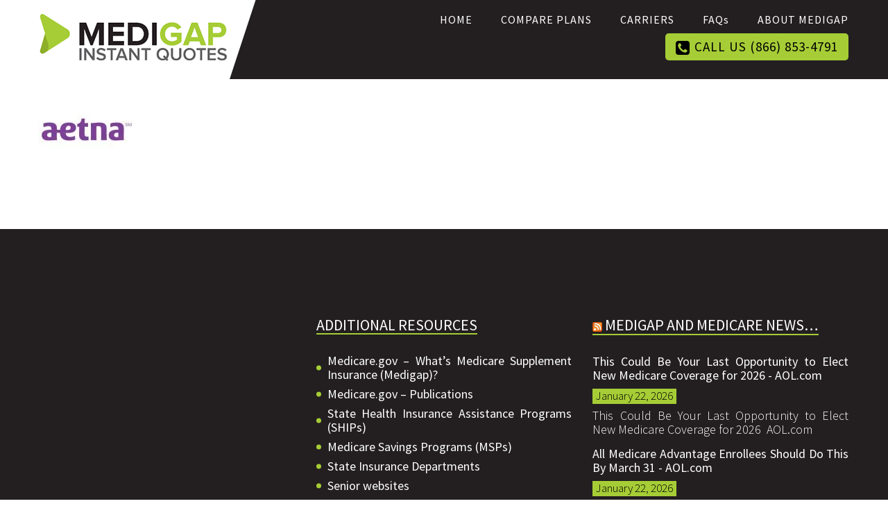

--- FILE ---
content_type: text/html; charset=UTF-8
request_url: https://www.medigap-medicare.com/332/
body_size: 11397
content:
<!DOCTYPE html>
<html class="" lang="en-US" prefix="og: http://ogp.me/ns# fb: http://ogp.me/ns/fb#">
<head>
	<meta http-equiv="X-UA-Compatible" content="IE=edge" />
	<meta http-equiv="Content-Type" content="text/html; charset=utf-8"/>
	<meta name="viewport" content="width=device-width, initial-scale=1" />
	<meta name='robots' content='index, follow, max-image-preview:large, max-snippet:-1, max-video-preview:-1' />

	<!-- This site is optimized with the Yoast SEO plugin v16.0.1 - https://yoast.com/wordpress/plugins/seo/ -->
	<title>332 - Instant Medigap Quotes</title>
	<link rel="canonical" href="https://www.medigap-medicare.com/wp-content/uploads/2017/10/332.jpg" />
	<meta property="og:locale" content="en_US" />
	<meta property="og:type" content="article" />
	<meta property="og:title" content="332 - Instant Medigap Quotes" />
	<meta property="og:url" content="https://www.medigap-medicare.com/wp-content/uploads/2017/10/332.jpg" />
	<meta property="og:site_name" content="Instant Medigap Quotes" />
	<meta property="article:modified_time" content="2017-10-21T02:09:08+00:00" />
	<meta property="og:image" content="https://i0.wp.com/www.medigap-medicare.com/wp-content/uploads/2017/10/332.jpg?fit=140%2C75&#038;ssl=1" />
	<meta property="og:image:width" content="140" />
	<meta property="og:image:height" content="75" />
	<meta name="twitter:card" content="summary" />
	<script type="application/ld+json" class="yoast-schema-graph">{"@context":"https://schema.org","@graph":[{"@type":"WebSite","@id":"https://www.medigap-medicare.com/#website","url":"https://www.medigap-medicare.com/","name":"Instant Medigap Quotes","description":"Medigap and Medicare Instant Quotes!","potentialAction":[{"@type":"SearchAction","target":"https://www.medigap-medicare.com/?s={search_term_string}","query-input":"required name=search_term_string"}],"inLanguage":"en-US"},{"@type":"WebPage","@id":"https://www.medigap-medicare.com/wp-content/uploads/2017/10/332.jpg#webpage","url":"https://www.medigap-medicare.com/wp-content/uploads/2017/10/332.jpg","name":"332 - Instant Medigap Quotes","isPartOf":{"@id":"https://www.medigap-medicare.com/#website"},"datePublished":"2017-10-21T02:02:50+00:00","dateModified":"2017-10-21T02:09:08+00:00","breadcrumb":{"@id":"https://www.medigap-medicare.com/wp-content/uploads/2017/10/332.jpg#breadcrumb"},"inLanguage":"en-US","potentialAction":[{"@type":"ReadAction","target":["https://www.medigap-medicare.com/wp-content/uploads/2017/10/332.jpg"]}]},{"@type":"BreadcrumbList","@id":"https://www.medigap-medicare.com/wp-content/uploads/2017/10/332.jpg#breadcrumb","itemListElement":[{"@type":"ListItem","position":1,"item":{"@type":"WebPage","@id":"https://www.medigap-medicare.com/","url":"https://www.medigap-medicare.com/","name":"Home"}},{"@type":"ListItem","position":2,"item":{"@type":"WebPage","@id":"https://www.medigap-medicare.com/wp-content/uploads/2017/10/332.jpg","url":"https://www.medigap-medicare.com/wp-content/uploads/2017/10/332.jpg","name":"332"}}]}]}</script>
	<!-- / Yoast SEO plugin. -->


<link rel='dns-prefetch' href='//secure.gravatar.com' />
<link rel='dns-prefetch' href='//maxcdn.bootstrapcdn.com' />
<link rel='dns-prefetch' href='//cdnjs.cloudflare.com' />
<link rel='dns-prefetch' href='//s.w.org' />
<link rel='dns-prefetch' href='//i0.wp.com' />
<link rel='dns-prefetch' href='//i1.wp.com' />
<link rel='dns-prefetch' href='//i2.wp.com' />
<link rel='dns-prefetch' href='//v0.wordpress.com' />
<link rel="alternate" type="application/rss+xml" title="Instant Medigap Quotes &raquo; Feed" href="https://www.medigap-medicare.com/feed/" />
<link rel="alternate" type="application/rss+xml" title="Instant Medigap Quotes &raquo; Comments Feed" href="https://www.medigap-medicare.com/comments/feed/" />
			<link rel="shortcut icon" href="https://www.medigap-medicare.com/wp-content/uploads/2017/10/favicon-16x16-trans.png" type="image/x-icon" />
					<!-- For iPhone -->
			<link rel="apple-touch-icon" href="https://www.medigap-medicare.com/wp-content/uploads/2017/10/favicon-57x57.png">
					<!-- For iPhone Retina display -->
			<link rel="apple-touch-icon" sizes="114x114" href="https://www.medigap-medicare.com/wp-content/uploads/2017/10/favicon-114x114-trans.png">
					<!-- For iPad -->
			<link rel="apple-touch-icon" sizes="72x72" href="https://www.medigap-medicare.com/wp-content/uploads/2017/10/favicon-72x72.png">
		<link rel="alternate" type="application/rss+xml" title="Instant Medigap Quotes &raquo; 332 Comments Feed" href="https://www.medigap-medicare.com/feed/?attachment_id=954" />

		<meta property="og:title" content="332"/>
		<meta property="og:type" content="article"/>
		<meta property="og:url" content="https://www.medigap-medicare.com/332/"/>
		<meta property="og:site_name" content="Instant Medigap Quotes"/>
		<meta property="og:description" content=""/>

									<meta property="og:image" content="https://www.medigap-medicare.com/wp-content/uploads/2018/06/logo.png"/>
							<!-- This site uses the Google Analytics by MonsterInsights plugin v9.11.1 - Using Analytics tracking - https://www.monsterinsights.com/ -->
		<!-- Note: MonsterInsights is not currently configured on this site. The site owner needs to authenticate with Google Analytics in the MonsterInsights settings panel. -->
					<!-- No tracking code set -->
				<!-- / Google Analytics by MonsterInsights -->
				<script type="text/javascript">
			window._wpemojiSettings = {"baseUrl":"https:\/\/s.w.org\/images\/core\/emoji\/13.0.1\/72x72\/","ext":".png","svgUrl":"https:\/\/s.w.org\/images\/core\/emoji\/13.0.1\/svg\/","svgExt":".svg","source":{"concatemoji":"https:\/\/www.medigap-medicare.com\/wp-includes\/js\/wp-emoji-release.min.js?ver=5.7.14"}};
			!function(e,a,t){var n,r,o,i=a.createElement("canvas"),p=i.getContext&&i.getContext("2d");function s(e,t){var a=String.fromCharCode;p.clearRect(0,0,i.width,i.height),p.fillText(a.apply(this,e),0,0);e=i.toDataURL();return p.clearRect(0,0,i.width,i.height),p.fillText(a.apply(this,t),0,0),e===i.toDataURL()}function c(e){var t=a.createElement("script");t.src=e,t.defer=t.type="text/javascript",a.getElementsByTagName("head")[0].appendChild(t)}for(o=Array("flag","emoji"),t.supports={everything:!0,everythingExceptFlag:!0},r=0;r<o.length;r++)t.supports[o[r]]=function(e){if(!p||!p.fillText)return!1;switch(p.textBaseline="top",p.font="600 32px Arial",e){case"flag":return s([127987,65039,8205,9895,65039],[127987,65039,8203,9895,65039])?!1:!s([55356,56826,55356,56819],[55356,56826,8203,55356,56819])&&!s([55356,57332,56128,56423,56128,56418,56128,56421,56128,56430,56128,56423,56128,56447],[55356,57332,8203,56128,56423,8203,56128,56418,8203,56128,56421,8203,56128,56430,8203,56128,56423,8203,56128,56447]);case"emoji":return!s([55357,56424,8205,55356,57212],[55357,56424,8203,55356,57212])}return!1}(o[r]),t.supports.everything=t.supports.everything&&t.supports[o[r]],"flag"!==o[r]&&(t.supports.everythingExceptFlag=t.supports.everythingExceptFlag&&t.supports[o[r]]);t.supports.everythingExceptFlag=t.supports.everythingExceptFlag&&!t.supports.flag,t.DOMReady=!1,t.readyCallback=function(){t.DOMReady=!0},t.supports.everything||(n=function(){t.readyCallback()},a.addEventListener?(a.addEventListener("DOMContentLoaded",n,!1),e.addEventListener("load",n,!1)):(e.attachEvent("onload",n),a.attachEvent("onreadystatechange",function(){"complete"===a.readyState&&t.readyCallback()})),(n=t.source||{}).concatemoji?c(n.concatemoji):n.wpemoji&&n.twemoji&&(c(n.twemoji),c(n.wpemoji)))}(window,document,window._wpemojiSettings);
		</script>
		<style type="text/css">
img.wp-smiley,
img.emoji {
	display: inline !important;
	border: none !important;
	box-shadow: none !important;
	height: 1em !important;
	width: 1em !important;
	margin: 0 .07em !important;
	vertical-align: -0.1em !important;
	background: none !important;
	padding: 0 !important;
}
</style>
	<link rel='stylesheet' id='wp-block-library-css'  href='https://www.medigap-medicare.com/wp-includes/css/dist/block-library/style.min.css?ver=5.7.14' type='text/css' media='all' />
<style id='wp-block-library-inline-css' type='text/css'>
.has-text-align-justify{text-align:justify;}
</style>
<link rel='stylesheet' id='contact-form-7-css'  href='https://www.medigap-medicare.com/wp-content/plugins/contact-form-7/includes/css/styles.css?ver=5.4' type='text/css' media='all' />
<link rel='stylesheet' id='sp-news-public-css'  href='https://www.medigap-medicare.com/wp-content/plugins/sp-news-and-widget/assets/css/sp-news-public.css?ver=4.4.2' type='text/css' media='all' />
<link rel='stylesheet' id='avada-stylesheet-css'  href='https://www.medigap-medicare.com/wp-content/themes/Avada/assets/css/style.min.css?ver=5.2.2' type='text/css' media='all' />
<!--[if lte IE 9]>
<link rel='stylesheet' id='avada-IE-fontawesome-css'  href='https://www.medigap-medicare.com/wp-content/themes/Avada/includes/lib/assets/fonts/fontawesome/font-awesome.css?ver=5.2.2' type='text/css' media='all' />
<![endif]-->
<!--[if IE]>
<link rel='stylesheet' id='avada-IE-css'  href='https://www.medigap-medicare.com/wp-content/themes/Avada/assets/css/ie.css?ver=5.2.2' type='text/css' media='all' />
<![endif]-->
<link rel='stylesheet' id='fusion-font-awesome-css'  href='https://www.medigap-medicare.com/wp-content/themes/Avada/includes/lib/assets/fonts/fontawesome/font-awesome.css?ver=1.0.0' type='text/css' media='all' />
<link rel='stylesheet' id='bootstrap-3.3.7-css'  href='https://maxcdn.bootstrapcdn.com/bootstrap/3.3.7/css/bootstrap.min.css?ver=1.0.0' type='text/css' media='all' />
<link rel='stylesheet' id='form-quote-style-css'  href='https://www.medigap-medicare.com/wp-content/themes/Avada/assets/css/form-quote.css?ver=1.0.2' type='text/css' media='all' />
<link rel='stylesheet' id='tablepress-default-css'  href='https://www.medigap-medicare.com/wp-content/tablepress-combined.min.css?ver=12' type='text/css' media='all' />
<link rel='stylesheet' id='fusion-dynamic-css-css'  href='https://www.medigap-medicare.com/wp-content/uploads/fusion-styles/fusion-954.css?timestamp=1768507553&#038;ver=5.7.14' type='text/css' media='all' />
<link rel='stylesheet' id='jetpack_css-css'  href='https://www.medigap-medicare.com/wp-content/plugins/jetpack/css/jetpack.css?ver=9.5.5' type='text/css' media='all' />
<script type='text/javascript' src='https://www.medigap-medicare.com/wp-includes/js/jquery/jquery.min.js?ver=3.5.1' id='jquery-core-js'></script>
<script type='text/javascript' src='https://www.medigap-medicare.com/wp-includes/js/jquery/jquery-migrate.min.js?ver=3.3.2' id='jquery-migrate-js'></script>
<script type='text/javascript' src='https://maxcdn.bootstrapcdn.com/bootstrap/3.3.7/js/bootstrap.min.js?ver=5.7.14' id='bootstrap-quote-js'></script>
<script type='text/javascript' src='https://cdnjs.cloudflare.com/ajax/libs/jquery.maskedinput/1.4.1/jquery.maskedinput.min.js?ver=5.7.14' id='masked-input-js'></script>
<script type='text/javascript' id='form-quote-js-extra'>
/* <![CDATA[ */
var ajax_obj = {"ajax_url":"https:\/\/www.medigap-medicare.com\/wp-admin\/admin-ajax.php"};
/* ]]> */
</script>
<script type='text/javascript' src='https://www.medigap-medicare.com/wp-content/themes/Avada/assets/js/form-quote.js?ver=1.0.2' id='form-quote-js'></script>
<script type='text/javascript' src='https://www.medigap-medicare.com/wp-content/themes/Avada/bower_components/jquery-validation/dist/jquery.validate.js?ver=5.7.14' id='jquery.validate-js'></script>
<link rel="https://api.w.org/" href="https://www.medigap-medicare.com/wp-json/" /><link rel="alternate" type="application/json" href="https://www.medigap-medicare.com/wp-json/wp/v2/media/954" /><link rel="EditURI" type="application/rsd+xml" title="RSD" href="https://www.medigap-medicare.com/xmlrpc.php?rsd" />
<link rel="wlwmanifest" type="application/wlwmanifest+xml" href="https://www.medigap-medicare.com/wp-includes/wlwmanifest.xml" /> 
<meta name="generator" content="WordPress 5.7.14" />
<link rel='shortlink' href='https://wp.me/a98sr8-fo' />
<link rel="alternate" type="application/json+oembed" href="https://www.medigap-medicare.com/wp-json/oembed/1.0/embed?url=https%3A%2F%2Fwww.medigap-medicare.com%2F332%2F" />
<link rel="alternate" type="text/xml+oembed" href="https://www.medigap-medicare.com/wp-json/oembed/1.0/embed?url=https%3A%2F%2Fwww.medigap-medicare.com%2F332%2F&#038;format=xml" />
<style type='text/css'>img#wpstats{display:none}</style><style type="text/css">.recentcomments a{display:inline !important;padding:0 !important;margin:0 !important;}</style>					<style type="text/css" id="wp-custom-css">
				/*
You can add your own CSS here.

Click the help icon above to learn more.
*/

p {color: #000000;}

			</style>
		
		
	<script type="text/javascript">
		var doc = document.documentElement;
		doc.setAttribute('data-useragent', navigator.userAgent);
	</script>

	
	<!-- Global site tag (gtag.js) - Google Analytics -->
	<script async src="https://www.googletagmanager.com/gtag/js?id=UA-109408109-1"></script>
	<script>
	window.dataLayer = window.dataLayer || [];
	function gtag(){dataLayer.push(arguments);}
	gtag('js', new Date());

	gtag('config', 'UA-109408109-1');
	</script>
	<link href="https://fonts.googleapis.com/css?family=Source+Sans+Pro:300,400,600,700,900" rel="stylesheet">
	<style>
	body,p,h1,h2,h3,h4,h5,h6,p,li,a{font-family: 'Source Sans Pro', sans-serif !important;}
	</style>
</head>

<body class="attachment attachment-template-default single single-attachment postid-954 attachmentid-954 attachment-jpeg fusion-image-hovers fusion-body ltr no-tablet-sticky-header no-mobile-sticky-header mobile-logo-pos-left layout-wide-mode fusion-top-header menu-text-align-center mobile-menu-design-modern fusion-show-pagination-text">
	<script>(function(w,d,t,r,u){var f,n,i;w[u]=w[u]||[],f=function(){var o={ti:"5870988"};o.q=w[u],w[u]=new UET(o),w[u].push("pageLoad")},n=d.createElement(t),n.src=r,n.async=1,n.onload=n.onreadystatechange=function(){var s=this.readyState;s&&s!=="loaded"&&s!=="complete"||(f(),n.onload=n.onreadystatechange=null)},i=d.getElementsByTagName(t)[0],i.parentNode.insertBefore(n,i)})(window,document,"script","//bat.bing.com/bat.js","uetq");</script><noscript><img src="//bat.bing.com/action/0?ti=5870988&Ver=2" height="0" width="0" style="display:none; visibility: hidden;" /></noscript>
				<div id="wrapper" class="">
		<div id="home" style="position:relative;top:-1px;"></div>
				
		
			<header class="fusion-header-wrapper">
				<div class="fusion-header-v1 fusion-logo-left fusion-sticky-menu- fusion-sticky-logo-1 fusion-mobile-logo-1 fusion-mobile-menu-design-modern ">
					<div class="fusion-header-sticky-height"></div>
<div class="fusion-header">
	<div class="fusion-row">
		<div class="fusion-logo" data-margin-top="31px" data-margin-bottom="31px" data-margin-left="0px" data-margin-right="0px">
				<a class="fusion-logo-link" href="https://www.medigap-medicare.com/">
						<img src="https://www.medigap-medicare.com/wp-content/uploads/2018/06/logo.png" width="312" height="114" alt="Instant Medigap Quotes Logo" class="fusion-logo-1x fusion-standard-logo" />

							<img src="https://www.medigap-medicare.com/wp-content/uploads/2018/06/logo.png" width="312" height="114" alt="Instant Medigap Quotes Retina Logo" class="fusion-standard-logo fusion-logo-2x" />
			
			<!-- mobile logo -->
											<img src="https://www.medigap-medicare.com/wp-content/uploads/2017/10/logo-trans-175x50.png" width="" height="" alt="Instant Medigap Quotes Mobile Logo" class="fusion-logo-1x fusion-mobile-logo-1x" />

														<img src="https://www.medigap-medicare.com/wp-content/uploads/2017/10/logo-trans-350x100.png" width="" height="" alt="Instant Medigap Quotes Mobile Retina Logo" style="max-height: px; height: auto;" class="fusion-logo-2x fusion-mobile-logo-2x" />
							
			<!-- sticky header logo -->
											<img src="https://www.medigap-medicare.com/wp-content/uploads/2017/10/logo-trans-350x100.png" width="" height="" alt="Instant Medigap Quotes Sticky Logo" class="fusion-logo-1x fusion-sticky-logo-1x" />

									<img src="https://www.medigap-medicare.com/wp-content/uploads/2017/10/logo-trans-350x100.png" width="" height="" alt="Instant Medigap Quotes Sticky Logo Retina" class="fusion-logo-2x fusion-sticky-logo-2x" />
									</a>
		</div>		<nav class="fusion-main-menu" aria-label="Main Menu"><ul role="menubar" id="menu-medigap-meidcare-main-menu" class="fusion-menu"><li role="menuitem"  id="menu-item-2010"  class="menu-item menu-item-type-custom menu-item-object-custom menu-item-home menu-item-2010"  ><a  href="https://www.medigap-medicare.com/"><span class="menu-text">HOME</span></a></li><li role="menuitem"  id="menu-item-873"  class="menu-item menu-item-type-post_type menu-item-object-page menu-item-873"  ><a  href="https://www.medigap-medicare.com/plan-comparisons/"><span class="menu-text">COMPARE PLANS</span></a></li><li role="menuitem"  id="menu-item-872"  class="menu-item menu-item-type-post_type menu-item-object-page menu-item-872"  ><a  href="https://www.medigap-medicare.com/carriers/"><span class="menu-text">CARRIERS</span></a></li><li role="menuitem"  id="menu-item-880"  class="menu-item menu-item-type-post_type_archive menu-item-object-avada_faq menu-item-880"  ><a  href="https://www.medigap-medicare.com/faq-items/"><span class="menu-text">FAQs</span></a></li><li role="menuitem"  id="menu-item-1120"  class="menu-item menu-item-type-post_type menu-item-object-page menu-item-1120"  ><a  href="https://www.medigap-medicare.com/about-medigap-quotes/"><span class="menu-text">ABOUT MEDIGAP</span></a></li><li role="menuitem"  id="menu-item-1156"  class="menu-item menu-item-type-custom menu-item-object-custom menu-item-1156"  ><a  href="tel:866-853-4791" class="fusion-flex-link"><span class="fusion-megamenu-icon"><i class="fa glyphicon fa-phone-square"></i></span><span class="menu-text">CALL US (866) 853-4791</span></a></li></ul></nav>		<div class="fusion-mobile-menu-icons">
							<a href="#" class="fusion-icon fusion-icon-bars" aria-label="Toggle mobile menu"></a>
		
		
			</div>

<nav class="fusion-mobile-nav-holder fusion-mobile-menu-text-align-left"></nav>

	</div>
</div>
				</div>
				<div class="fusion-clearfix"></div>
			</header>
					
		<div id="sliders-container">
					</div>
						
							
		
		
						<main id="main" role="main" class="clearfix " style="">
			<div class="fusion-row" style="">

<section id="content" style="width: 100%;">
		
			<article id="post-954" class="post post-954 attachment type-attachment status-inherit hentry media_category-logos">
										<span class="entry-title" style="display: none;">332</span>
			
										
						<div class="post-content">
				<p class="attachment"><a data-rel="iLightbox[postimages]" data-title="332" data-caption="" href='https://i0.wp.com/www.medigap-medicare.com/wp-content/uploads/2017/10/332.jpg?ssl=1'><img width="140" height="75" src="https://i0.wp.com/www.medigap-medicare.com/wp-content/uploads/2017/10/332.jpg?fit=140%2C75&amp;ssl=1" class="attachment-medium size-medium" alt="" loading="lazy" data-attachment-id="954" data-permalink="https://www.medigap-medicare.com/332/" data-orig-file="https://i0.wp.com/www.medigap-medicare.com/wp-content/uploads/2017/10/332.jpg?fit=140%2C75&amp;ssl=1" data-orig-size="140,75" data-comments-opened="1" data-image-meta="{&quot;aperture&quot;:&quot;0&quot;,&quot;credit&quot;:&quot;&quot;,&quot;camera&quot;:&quot;&quot;,&quot;caption&quot;:&quot;&quot;,&quot;created_timestamp&quot;:&quot;0&quot;,&quot;copyright&quot;:&quot;&quot;,&quot;focal_length&quot;:&quot;0&quot;,&quot;iso&quot;:&quot;0&quot;,&quot;shutter_speed&quot;:&quot;0&quot;,&quot;title&quot;:&quot;&quot;,&quot;orientation&quot;:&quot;0&quot;}" data-image-title="332" data-image-description="" data-medium-file="https://i0.wp.com/www.medigap-medicare.com/wp-content/uploads/2017/10/332.jpg?fit=140%2C75&amp;ssl=1" data-large-file="https://i0.wp.com/www.medigap-medicare.com/wp-content/uploads/2017/10/332.jpg?fit=140%2C75&amp;ssl=1" /></a></p>
							</div>

												
	
			<span class="vcard rich-snippet-hidden">
			<span class="fn">
				<a href="https://www.medigap-medicare.com/author/medigapmedicare_7jvkdi/" title="Posts by medigapmedicare_7jvkdi" rel="author">medigapmedicare_7jvkdi</a>			</span>
		</span>
	
			<span class="updated rich-snippet-hidden">
			2017-10-20T22:09:08-04:00		</span>
	
																				
													</article>
		</section>
					
				</div>  <!-- fusion-row -->
			</main>  <!-- #main -->
			
			
			
			
										
				<div class="fusion-footer fusion-footer-parallax">

																
						<footer role="contentinfo" class="fusion-footer-widget-area fusion-widget-area">
							<div class="fusion-row">
								<div class="fusion-columns fusion-columns-3 fusion-widget-area">
									
																																							<div class="fusion-column col-lg-4 col-md-4 col-sm-4">
																							</div>
																																								<div class="fusion-column col-lg-4 col-md-4 col-sm-4">
												<section id="text-4" class="fusion-footer-widget-column widget widget_text"><h4 class="widget-title">ADDITIONAL RESOURCES</h4>			<div class="textwidget"><ul class="footer-contact-information">
<li><a href="https://www.medicare.gov/supplement-other-insurance/medigap/whats-medigap.html">Medicare.gov &#8211; What&#8217;s Medicare Supplement Insurance (Medigap)?</a></li>
<li><a href="https://www.medicare.gov/Publications/">Medicare.gov &#8211; Publications</a></li>
<li><a href="https://www.medicare.gov/Contacts/#resources/ships">State Health Insurance Assistance Programs (SHIPs)</a></li>
<li><a href="https://www.medicare.gov/Contacts/#resources/msps">Medicare Savings Programs (MSPs)</a></li>
<li><a href="https://www.medicare.gov/Contacts/#resources/sids">State Insurance Departments</a></li>
<li><a href="https://www.medicare.gov/Contacts/#resources/senior-websites">Senior websites</a></li>
<li><a href="https://www.medicare.gov/Contacts/#resources/other-gov-websites">Other government websites</a></li>
<li><a href="https://www.medicare.gov/Contacts/#resources/other-health-care">Other health care resources</a></li>
<li><a href="https://www.HealthCare.gov">HealthCare.gov</a></li>
<li><a href="https://www.InsureKidsNow.gov">InsureKidsNow.gov</a></li>
<li><a href="https://www.MyMedicare.gov">MyMedicare.gov</a></li>
<li><a href="https://www.Medicaid.gov">Medicaid.gov</a></li>
<li><a href="https://www.CMS.gov">CMS.gov</a></li>
<li><a href="https://www.HHS.gov">HHS.gov</a></li>
</ul>
&nbsp;
<h4 class="widget-title" data-fontsize="18" data-lineheight="18">CONTACT INFORMATION</h4>
<p>Call our Medicare advisers who can also help you enroll in a plan</p>

<ul class="fusion-checklist fusion-checklist-1" style="font-size:16px;line-height:27.2px;">
<li class="fusion-li-item"><span style="height:27.2px;width:27.2px;margin-right:11.2px;" class="icon-wrapper circle-no"><i class="fusion-li-icon fa fa-phone" style="color:#3bafbf;"></i></span><div class="fusion-li-item-content" style="margin-left:38.4px;">866.853.4791</div></li></ul>
</div>
		<div style="clear:both;"></div></section>																																				</div>
																																								<div class="fusion-column fusion-column-last col-lg-4 col-md-4 col-sm-4">
												<section id="rss-2" class="fusion-footer-widget-column widget widget_rss"><h4 class="widget-title"><a class="rsswidget" href="https://news.google.com/news/rss/search/section/q/medigap%20or%20medicare/medigap%20or%20medicare?hl=en&#038;gl=US&#038;ned=us"><img class="rss-widget-icon" style="border:0" width="14" height="14" src="https://www.medigap-medicare.com/wp-includes/images/rss.png" alt="RSS" /></a> <a class="rsswidget" href="https://news.google.com/search?hl=en-US&#038;gl=US&#038;q=medigap+or+medicare&#038;ceid=US:en">Medigap and Medicare News&#8230;</a></h4><ul><li><a class='rsswidget' href='https://news.google.com/rss/articles/CBMiiAFBVV95cUxOMTFpaWdmZEZBWWhVTTh3TVNpeE1UNWhBa3VHRDVNQ3RCdHZ2LWpwZUh3ZW9qaDlWa2JhSFBIZUZsVU5CSjN5ZjhuRjlDcl84NENFSzEwQUtYMlFZUU5PNzFzVmhmY0x4b2Q3R2VYdndMUmNzWjN5cFljVnlHNnAtVGVnTzFkUDZV?oc=5'>This Could Be Your Last Opportunity to Elect New Medicare Coverage for 2026 - AOL.com</a> <span class="rss-date">January 22, 2026</span><div class="rssSummary">This Could Be Your Last Opportunity to Elect New Medicare Coverage for 2026  AOL.com</div></li><li><a class='rsswidget' href='https://news.google.com/rss/articles/CBMiiAFBVV95cUxOVGJDb1FGTFNUdTFLa2tKR0pEUDFPZWtsZUhFY2VOWEZCZlkzNXJocTMtZGpuZUVmUXAyTU5YZkZLTWJGVGJHLU1sb2tiUUlSelZlTjFWb0QtVnA5UnNkLWhDUm5WTmF3U0RwQkMxMkRib1R1VkU2SUsweW1lSmhLdUlDbGhQQ2kx?oc=5'>All Medicare Advantage Enrollees Should Do This By March 31 - AOL.com</a> <span class="rss-date">January 22, 2026</span><div class="rssSummary">All Medicare Advantage Enrollees Should Do This By March 31  AOL.com</div></li><li><a class='rsswidget' href='https://news.google.com/rss/articles/CBMihAFBVV95cUxQbHJqMlI2QVZ2VldyNURGYkV2RExmMmh3d0tGbk9OT013VWxySG5iYjduZGJCaGtzcmd4akoyb0hydExWUDJpZ0QyVzVQbnJuLXcxaTJjb2MyeE1kM1R6MTBpcnV5clJjWno2RGw3cm00Wm5YYkFWam16LXNyb2tmWW1fT2g?oc=5'>Medicare Just Dealt Enrollees a Huge Blow in 2026 - AOL.com</a> <span class="rss-date">January 21, 2026</span><div class="rssSummary">Medicare Just Dealt Enrollees a Huge Blow in 2026  AOL.com</div></li><li><a class='rsswidget' href='https://news.google.com/rss/articles/[base64]?oc=5'>Medicare in 2026: The real cost of a hospital stay for enrolees - The Economic Times</a> <span class="rss-date">January 21, 2026</span><div class="rssSummary">Medicare in 2026: The real cost of a hospital stay for enrolees  The Economic Times</div></li><li><a class='rsswidget' href='https://news.google.com/rss/articles/CBMicEFVX3lxTE9qYUlyQlQ3MlhGaUN6X09COVFqX0JRTXdqZngzS1JsRXV3VTV2R3NSOXlOTzVFS2d5RW5STTgzWWdJN25UWlpoVEd1NDFIX2lHckh6MjA4OWNnQmkweGwwUDE5RlVLYXhGRWgyOG4xV3Q?oc=5'>What Is Medicare and Parts A, B, C, &amp; D? - Britannica</a> <span class="rss-date">January 15, 2026</span><div class="rssSummary">What Is Medicare and Parts A, B, C, &amp; D?  Britannica</div></li></ul><div style="clear:both;"></div></section><section id="social_links-widget-2" class="fusion-footer-widget-column widget social_links"><h4 class="widget-title">LEARN MORE ABOUT US</h4>
		<div class="fusion-social-networks boxed-icons">

			<div class="fusion-social-networks-wrapper">
								
																																	<a class="fusion-social-network-icon fusion-tooltip fusion-facebook fusion-icon-facebook" href="#"  data-placement="top" data-title="Facebook" data-toggle="tooltip" data-original-title=""  title="Facebook" aria-label="Facebook" rel="" target="_blank" style="border-radius:4px;padding:8px;font-size:16px;color:#ffffff;background-color:#3b5998;border-color:#3b5998;"></a>
											
										
																																	<a class="fusion-social-network-icon fusion-tooltip fusion-twitter fusion-icon-twitter" href="#"  data-placement="top" data-title="Twitter" data-toggle="tooltip" data-original-title=""  title="Twitter" aria-label="Twitter" rel="" target="_blank" style="border-radius:4px;padding:8px;font-size:16px;color:#ffffff;background-color:#55acee;border-color:#55acee;"></a>
											
										
																																	<a class="fusion-social-network-icon fusion-tooltip fusion-instagram fusion-icon-instagram" href="#"  data-placement="top" data-title="Instagram" data-toggle="tooltip" data-original-title=""  title="Instagram" aria-label="Instagram" rel="" target="_blank" style="border-radius:4px;padding:8px;font-size:16px;color:#ffffff;background-color:#3f729b;border-color:#3f729b;"></a>
											
										
																																	<a class="fusion-social-network-icon fusion-tooltip fusion-pinterest fusion-icon-pinterest" href="#"  data-placement="top" data-title="Pinterest" data-toggle="tooltip" data-original-title=""  title="Pinterest" aria-label="Pinterest" rel="" target="_blank" style="border-radius:4px;padding:8px;font-size:16px;color:#ffffff;background-color:#bd081c;border-color:#bd081c;"></a>
											
										
																																	<a class="fusion-social-network-icon fusion-tooltip fusion-linkedin fusion-icon-linkedin" href="#"  data-placement="top" data-title="Linkedin" data-toggle="tooltip" data-original-title=""  title="Linkedin" aria-label="Linkedin" rel="" target="_blank" style="border-radius:4px;padding:8px;font-size:16px;color:#ffffff;background-color:#0077b5;border-color:#0077b5;"></a>
											
										
																																	<a class="fusion-social-network-icon fusion-tooltip fusion-paypal fusion-icon-paypal" href="#"  data-placement="top" data-title="Paypal" data-toggle="tooltip" data-original-title=""  title="Paypal" aria-label="Paypal" rel="" target="_blank" style="border-radius:4px;padding:8px;font-size:16px;color:#ffffff;background-color:#003087;border-color:#003087;"></a>
											
										
				
			</div>
		</div>

		<div style="clear:both;"></div></section>																																				</div>
																																																																												
									<div class="fusion-clearfix"></div>
								</div> <!-- fusion-columns -->
							</div> <!-- fusion-row -->
						</footer> <!-- fusion-footer-widget-area -->
					
																
						<footer id="footer" class="fusion-footer-copyright-area">
							<div class="fusion-row">
								<div class="fusion-copyright-content">

									<div class="fusion-copyright-notice">
		<div>
		© Copyright <script>document.write(new Date().getFullYear());</script>   |   Medigap Instant Quotes   |   All Rights Reserved 	</div>
</div>
			<div class="fusion-social-links-footer">
							</div>
		
								</div> <!-- fusion-fusion-copyright-content -->
							</div> <!-- fusion-row -->
						</footer> <!-- #footer -->
														</div> <!-- fusion-footer -->
					</div> <!-- wrapper -->

								<a class="fusion-one-page-text-link fusion-page-load-link"></a>

						<script type="text/javascript">
				jQuery( document ).ready( function() {
					var ajaxurl = 'https://www.medigap-medicare.com/wp-admin/admin-ajax.php';
					if ( 0 < jQuery( '.fusion-login-nonce' ).length ) {
						jQuery.get( ajaxurl, { 'action': 'fusion_login_nonce' }, function( response ) {
							jQuery( '.fusion-login-nonce' ).html( response );
						});
					}
				});
				</script>
				<script type='text/javascript' src='https://www.medigap-medicare.com/wp-content/plugins/auto-image-alt/js/auto_image_alt.js?ver=1.1' id='auto_image_alt-js'></script>
<script type='text/javascript' src='https://www.medigap-medicare.com/wp-content/plugins/jetpack/_inc/build/photon/photon.min.js?ver=20191001' id='jetpack-photon-js'></script>
<script type='text/javascript' src='https://www.medigap-medicare.com/wp-includes/js/dist/vendor/wp-polyfill.min.js?ver=7.4.4' id='wp-polyfill-js'></script>
<script type='text/javascript' id='wp-polyfill-js-after'>
( 'fetch' in window ) || document.write( '<script src="https://www.medigap-medicare.com/wp-includes/js/dist/vendor/wp-polyfill-fetch.min.js?ver=3.0.0"></scr' + 'ipt>' );( document.contains ) || document.write( '<script src="https://www.medigap-medicare.com/wp-includes/js/dist/vendor/wp-polyfill-node-contains.min.js?ver=3.42.0"></scr' + 'ipt>' );( window.DOMRect ) || document.write( '<script src="https://www.medigap-medicare.com/wp-includes/js/dist/vendor/wp-polyfill-dom-rect.min.js?ver=3.42.0"></scr' + 'ipt>' );( window.URL && window.URL.prototype && window.URLSearchParams ) || document.write( '<script src="https://www.medigap-medicare.com/wp-includes/js/dist/vendor/wp-polyfill-url.min.js?ver=3.6.4"></scr' + 'ipt>' );( window.FormData && window.FormData.prototype.keys ) || document.write( '<script src="https://www.medigap-medicare.com/wp-includes/js/dist/vendor/wp-polyfill-formdata.min.js?ver=3.0.12"></scr' + 'ipt>' );( Element.prototype.matches && Element.prototype.closest ) || document.write( '<script src="https://www.medigap-medicare.com/wp-includes/js/dist/vendor/wp-polyfill-element-closest.min.js?ver=2.0.2"></scr' + 'ipt>' );( 'objectFit' in document.documentElement.style ) || document.write( '<script src="https://www.medigap-medicare.com/wp-includes/js/dist/vendor/wp-polyfill-object-fit.min.js?ver=2.3.4"></scr' + 'ipt>' );
</script>
<script type='text/javascript' src='https://www.medigap-medicare.com/wp-includes/js/dist/hooks.min.js?ver=d0188aa6c336f8bb426fe5318b7f5b72' id='wp-hooks-js'></script>
<script type='text/javascript' src='https://www.medigap-medicare.com/wp-includes/js/dist/i18n.min.js?ver=6ae7d829c963a7d8856558f3f9b32b43' id='wp-i18n-js'></script>
<script type='text/javascript' id='wp-i18n-js-after'>
wp.i18n.setLocaleData( { 'text direction\u0004ltr': [ 'ltr' ] } );
</script>
<script type='text/javascript' src='https://www.medigap-medicare.com/wp-includes/js/dist/vendor/lodash.min.js?ver=4.17.21' id='lodash-js'></script>
<script type='text/javascript' id='lodash-js-after'>
window.lodash = _.noConflict();
</script>
<script type='text/javascript' src='https://www.medigap-medicare.com/wp-includes/js/dist/url.min.js?ver=7c99a9585caad6f2f16c19ecd17a86cd' id='wp-url-js'></script>
<script type='text/javascript' id='wp-api-fetch-js-translations'>
( function( domain, translations ) {
	var localeData = translations.locale_data[ domain ] || translations.locale_data.messages;
	localeData[""].domain = domain;
	wp.i18n.setLocaleData( localeData, domain );
} )( "default", { "locale_data": { "messages": { "": {} } } } );
</script>
<script type='text/javascript' src='https://www.medigap-medicare.com/wp-includes/js/dist/api-fetch.min.js?ver=25cbf3644d200bdc5cab50e7966b5b03' id='wp-api-fetch-js'></script>
<script type='text/javascript' id='wp-api-fetch-js-after'>
wp.apiFetch.use( wp.apiFetch.createRootURLMiddleware( "https://www.medigap-medicare.com/wp-json/" ) );
wp.apiFetch.nonceMiddleware = wp.apiFetch.createNonceMiddleware( "e7e22eda7d" );
wp.apiFetch.use( wp.apiFetch.nonceMiddleware );
wp.apiFetch.use( wp.apiFetch.mediaUploadMiddleware );
wp.apiFetch.nonceEndpoint = "https://www.medigap-medicare.com/wp-admin/admin-ajax.php?action=rest-nonce";
</script>
<script type='text/javascript' id='contact-form-7-js-extra'>
/* <![CDATA[ */
var wpcf7 = [];
/* ]]> */
</script>
<script type='text/javascript' src='https://www.medigap-medicare.com/wp-content/plugins/contact-form-7/includes/js/index.js?ver=5.4' id='contact-form-7-js'></script>
<!--[if IE 9]>
<script type='text/javascript' src='https://www.medigap-medicare.com/wp-content/themes/Avada/includes/lib/assets/min/js/general/fusion-ie9.js?ver=1' id='fusion-ie9-js'></script>
<![endif]-->
<script type='text/javascript' src='https://www.medigap-medicare.com/wp-includes/js/comment-reply.min.js?ver=5.7.14' id='comment-reply-js'></script>
<script type='text/javascript' src='https://www.medigap-medicare.com/wp-content/themes/Avada/includes/lib/assets/min/js/library/jquery.fitvids.js?ver=1.1' id='jquery-fitvids-js'></script>
<script type='text/javascript' id='fusion-video-general-js-extra'>
/* <![CDATA[ */
var fusionVideoGeneralVars = {"status_vimeo":"0","status_yt":"1"};
/* ]]> */
</script>
<script type='text/javascript' src='https://www.medigap-medicare.com/wp-content/themes/Avada/includes/lib/assets/min/js/library/fusion-video-general.js?ver=1' id='fusion-video-general-js'></script>
<script type='text/javascript' id='jquery-lightbox-js-extra'>
/* <![CDATA[ */
var fusionLightboxVideoVars = {"lightbox_video_width":"1280","lightbox_video_height":"720"};
/* ]]> */
</script>
<script type='text/javascript' src='https://www.medigap-medicare.com/wp-content/themes/Avada/includes/lib/assets/min/js/library/jquery.ilightbox.js?ver=2.2' id='jquery-lightbox-js'></script>
<script type='text/javascript' src='https://www.medigap-medicare.com/wp-content/themes/Avada/includes/lib/assets/min/js/library/jquery.mousewheel.js?ver=3.0.6' id='jquery-mousewheel-js'></script>
<script type='text/javascript' id='fusion-lightbox-js-extra'>
/* <![CDATA[ */
var fusionLightboxVars = {"status_lightbox":"1","lightbox_gallery":"1","lightbox_skin":"metro-white","lightbox_title":"","lightbox_arrows":"1","lightbox_slideshow_speed":"5000","lightbox_autoplay":"","lightbox_opacity":"0.94","lightbox_desc":"","lightbox_social":"1","lightbox_deeplinking":"1","lightbox_path":"horizontal","lightbox_post_images":"1"};
/* ]]> */
</script>
<script type='text/javascript' src='https://www.medigap-medicare.com/wp-content/themes/Avada/includes/lib/assets/min/js/general/fusion-lightbox.js?ver=1' id='fusion-lightbox-js'></script>
<script type='text/javascript' src='https://www.medigap-medicare.com/wp-content/themes/Avada/includes/lib/assets/min/js/library/imagesLoaded.js?ver=3.1.8' id='images-loaded-js'></script>
<script type='text/javascript' src='https://www.medigap-medicare.com/wp-content/themes/Avada/includes/lib/assets/min/js/library/isotope.js?ver=3.0.4' id='isotope-js'></script>
<script type='text/javascript' src='https://www.medigap-medicare.com/wp-content/themes/Avada/includes/lib/assets/min/js/library/packery.js?ver=2.0.0' id='packery-js'></script>
<script type='text/javascript' id='avada-portfolio-js-extra'>
/* <![CDATA[ */
var avadaPortfolioVars = {"lightbox_behavior":"all","infinite_finished_msg":"<em>All items displayed.<\/em>","infinite_blog_text":"<em>Loading the next set of posts...<\/em>","content_break_point":"800"};
/* ]]> */
</script>
<script type='text/javascript' src='https://www.medigap-medicare.com/wp-content/plugins/fusion-core/js/min/avada-portfolio.js?ver=1' id='avada-portfolio-js'></script>
<script type='text/javascript' src='https://www.medigap-medicare.com/wp-content/themes/Avada/includes/lib/assets/min/js/library/jquery.infinitescroll.js?ver=2.1' id='jquery-infinite-scroll-js'></script>
<script type='text/javascript' src='https://www.medigap-medicare.com/wp-content/plugins/fusion-core/js/min/avada-faqs.js?ver=1' id='avada-faqs-js'></script>
<script type='text/javascript' src='https://www.medigap-medicare.com/wp-content/themes/Avada/includes/lib/assets/min/js/library/cssua.js?ver=2.1.28' id='cssua-js'></script>
<script type='text/javascript' src='https://www.medigap-medicare.com/wp-content/themes/Avada/includes/lib/assets/min/js/library/jquery.waypoints.js?ver=2.0.3' id='jquery-waypoints-js'></script>
<script type='text/javascript' src='https://www.medigap-medicare.com/wp-content/themes/Avada/includes/lib/assets/min/js/library/modernizr.js?ver=3.3.1' id='modernizr-js'></script>
<script type='text/javascript' src='https://www.medigap-medicare.com/wp-content/themes/Avada/includes/lib/assets/min/js/general/fusion-waypoints.js?ver=1' id='fusion-waypoints-js'></script>
<script type='text/javascript' id='fusion-animations-js-extra'>
/* <![CDATA[ */
var fusionAnimationsVars = {"disable_mobile_animate_css":"0"};
/* ]]> */
</script>
<script type='text/javascript' src='https://www.medigap-medicare.com/wp-content/plugins/fusion-builder/assets/js/min/general/fusion-animations.js?ver=1' id='fusion-animations-js'></script>
<script type='text/javascript' src='https://www.medigap-medicare.com/wp-content/plugins/fusion-builder/assets/js/min/general/fusion-flip-boxes.js?ver=1' id='fusion-flip-boxes-js'></script>
<script type='text/javascript' src='https://www.medigap-medicare.com/wp-content/plugins/fusion-builder/assets/js/min/general/fusion-title.js?ver=1' id='fusion-title-js'></script>
<script type='text/javascript' src='https://www.medigap-medicare.com/wp-content/themes/Avada/includes/lib/assets/min/js/library/jquery.cycle.js?ver=3.0.3' id='jquery-cycle-js'></script>
<script type='text/javascript' id='fusion-testimonials-js-extra'>
/* <![CDATA[ */
var fusionTestimonialVars = {"testimonials_speed":"4000"};
/* ]]> */
</script>
<script type='text/javascript' src='https://www.medigap-medicare.com/wp-content/plugins/fusion-builder/assets/js/min/general/fusion-testimonials.js?ver=1' id='fusion-testimonials-js'></script>
<script type='text/javascript' src='https://www.medigap-medicare.com/wp-content/themes/Avada/includes/lib/assets/min/js/library/bootstrap.transition.js?ver=3.3.6' id='bootstrap-transition-js'></script>
<script type='text/javascript' src='https://www.medigap-medicare.com/wp-content/themes/Avada/includes/lib/assets/min/js/library/bootstrap.tab.js?ver=3.1.1' id='bootstrap-tab-js'></script>
<script type='text/javascript' id='fusion-tabs-js-extra'>
/* <![CDATA[ */
var fusionTabVars = {"content_break_point":"800"};
/* ]]> */
</script>
<script type='text/javascript' src='https://www.medigap-medicare.com/wp-content/plugins/fusion-builder/assets/js/min/general/fusion-tabs.js?ver=1' id='fusion-tabs-js'></script>
<script type='text/javascript' src='https://www.medigap-medicare.com/wp-content/plugins/fusion-builder/assets/js/min/library/jquery.countdown.js?ver=1.0' id='jquery-count-down-js'></script>
<script type='text/javascript' src='https://www.medigap-medicare.com/wp-content/plugins/fusion-builder/assets/js/min/general/fusion-countdown.js?ver=1' id='fusion-count-down-js'></script>
<script type='text/javascript' id='jquery-fusion-maps-js-extra'>
/* <![CDATA[ */
var fusionMapsVars = {"admin_ajax":"https:\/\/www.medigap-medicare.com\/wp-admin\/admin-ajax.php","admin_ajax_nonce":"566319b521"};
/* ]]> */
</script>
<script type='text/javascript' src='https://www.medigap-medicare.com/wp-content/themes/Avada/includes/lib/assets/min/js/library/jquery.fusion_maps.js?ver=2.2.2' id='jquery-fusion-maps-js'></script>
<script type='text/javascript' src='https://www.medigap-medicare.com/wp-content/themes/Avada/includes/lib/assets/min/js/general/fusion-google-map.js?ver=1' id='fusion-google-map-js'></script>
<script type='text/javascript' src='https://www.medigap-medicare.com/wp-content/themes/Avada/includes/lib/assets/min/js/library/bootstrap.modal.js?ver=3.1.1' id='bootstrap-modal-js'></script>
<script type='text/javascript' src='https://www.medigap-medicare.com/wp-content/plugins/fusion-builder/assets/js/min/general/fusion-modal.js?ver=1' id='fusion-modal-js'></script>
<script type='text/javascript' id='fusion-equal-heights-js-extra'>
/* <![CDATA[ */
var fusionEqualHeightVars = {"content_break_point":"800"};
/* ]]> */
</script>
<script type='text/javascript' src='https://www.medigap-medicare.com/wp-content/themes/Avada/includes/lib/assets/min/js/general/fusion-equal-heights.js?ver=1' id='fusion-equal-heights-js'></script>
<script type='text/javascript' src='https://www.medigap-medicare.com/wp-content/plugins/fusion-builder/assets/js/min/general/fusion-events.js?ver=1' id='fusion-events-js'></script>
<script type='text/javascript' id='fusion-column-bg-image-js-extra'>
/* <![CDATA[ */
var fusionBgImageVars = {"content_break_point":"800"};
/* ]]> */
</script>
<script type='text/javascript' src='https://www.medigap-medicare.com/wp-content/plugins/fusion-builder/assets/js/min/general/fusion-column-bg-image.js?ver=1' id='fusion-column-bg-image-js'></script>
<script type='text/javascript' src='https://www.medigap-medicare.com/wp-content/plugins/fusion-builder/assets/js/min/general/fusion-column.js?ver=1' id='fusion-column-js'></script>
<script type='text/javascript' src='https://www.medigap-medicare.com/wp-content/plugins/fusion-builder/assets/js/min/library/jquery.countTo.js?ver=1' id='jquery-count-to-js'></script>
<script type='text/javascript' src='https://www.medigap-medicare.com/wp-content/themes/Avada/includes/lib/assets/min/js/library/jquery.appear.js?ver=1' id='jquery-appear-js'></script>
<script type='text/javascript' id='fusion-counters-box-js-extra'>
/* <![CDATA[ */
var fusionCountersBox = {"counter_box_speed":"1000"};
/* ]]> */
</script>
<script type='text/javascript' src='https://www.medigap-medicare.com/wp-content/plugins/fusion-builder/assets/js/min/general/fusion-counters-box.js?ver=1' id='fusion-counters-box-js'></script>
<script type='text/javascript' src='https://www.medigap-medicare.com/wp-content/plugins/fusion-builder/assets/js/min/general/fusion-content-boxes.js?ver=1' id='fusion-content-boxes-js'></script>
<script type='text/javascript' src='https://www.medigap-medicare.com/wp-content/plugins/fusion-builder/assets/js/min/general/fusion-gallery.js?ver=1' id='fusion-gallery-js'></script>
<script type='text/javascript' src='https://www.medigap-medicare.com/wp-content/themes/Avada/includes/lib/assets/min/js/library/jquery.easyPieChart.js?ver=2.1.7' id='jquery-easy-pie-chart-js'></script>
<script type='text/javascript' src='https://www.medigap-medicare.com/wp-content/plugins/fusion-builder/assets/js/min/general/fusion-counters-circle.js?ver=1' id='fusion-counters-circle-js'></script>
<script type='text/javascript' src='https://www.medigap-medicare.com/wp-content/themes/Avada/includes/lib/assets/min/js/library/jquery.fade.js?ver=1' id='jquery-fade-js'></script>
<script type='text/javascript' src='https://www.medigap-medicare.com/wp-content/themes/Avada/includes/lib/assets/min/js/library/jquery.requestAnimationFrame.js?ver=1' id='jquery-request-animation-frame-js'></script>
<script type='text/javascript' src='https://www.medigap-medicare.com/wp-content/themes/Avada/includes/lib/assets/min/js/library/fusion-parallax.js?ver=1' id='fusion-parallax-js'></script>
<script type='text/javascript' id='fusion-video-bg-js-extra'>
/* <![CDATA[ */
var fusionVideoBgVars = {"status_vimeo":"0"};
/* ]]> */
</script>
<script type='text/javascript' src='https://www.medigap-medicare.com/wp-content/themes/Avada/includes/lib/assets/min/js/library/fusion-video-bg.js?ver=1' id='fusion-video-bg-js'></script>
<script type='text/javascript' id='fusion-container-js-extra'>
/* <![CDATA[ */
var fusionContainerVars = {"content_break_point":"800","container_hundred_percent_height_mobile":"0","is_sticky_header_transparent":"1"};
/* ]]> */
</script>
<script type='text/javascript' src='https://www.medigap-medicare.com/wp-content/plugins/fusion-builder/assets/js/min/general/fusion-container.js?ver=1' id='fusion-container-js'></script>
<script type='text/javascript' src='https://www.medigap-medicare.com/wp-content/plugins/fusion-builder/assets/js/min/general/fusion-progress.js?ver=1' id='fusion-progress-js'></script>
<script type='text/javascript' src='https://www.medigap-medicare.com/wp-content/themes/Avada/includes/lib/assets/min/js/library/bootstrap.collapse.js?ver=3.1.1' id='bootstrap-collapse-js'></script>
<script type='text/javascript' src='https://www.medigap-medicare.com/wp-content/plugins/fusion-builder/assets/js/min/general/fusion-toggles.js?ver=1' id='fusion-toggles-js'></script>
<script type='text/javascript' src='https://www.medigap-medicare.com/wp-content/themes/Avada/includes/lib/assets/min/js/library/Froogaloop.js?ver=1' id='froogaloop-js'></script>
<script type='text/javascript' id='fusion-video-js-extra'>
/* <![CDATA[ */
var fusionVideoVars = {"status_vimeo":"0"};
/* ]]> */
</script>
<script type='text/javascript' src='https://www.medigap-medicare.com/wp-content/plugins/fusion-builder/assets/js/min/general/fusion-video.js?ver=1' id='fusion-video-js'></script>
<script type='text/javascript' src='https://www.medigap-medicare.com/wp-content/themes/Avada/includes/lib/assets/min/js/library/bootstrap.tooltip.js?ver=3.3.5' id='bootstrap-tooltip-js'></script>
<script type='text/javascript' src='https://www.medigap-medicare.com/wp-content/themes/Avada/includes/lib/assets/min/js/library/bootstrap.popover.js?ver=3.3.5' id='bootstrap-popover-js'></script>
<script type='text/javascript' src='https://www.medigap-medicare.com/wp-content/themes/Avada/includes/lib/assets/min/js/library/jquery.carouFredSel.js?ver=6.2.1' id='jquery-caroufredsel-js'></script>
<script type='text/javascript' src='https://www.medigap-medicare.com/wp-content/themes/Avada/includes/lib/assets/min/js/library/jquery.easing.js?ver=1.3' id='jquery-easing-js'></script>
<script type='text/javascript' src='https://www.medigap-medicare.com/wp-content/themes/Avada/includes/lib/assets/min/js/library/jquery.flexslider.js?ver=2.2.2' id='jquery-flexslider-js'></script>
<script type='text/javascript' src='https://www.medigap-medicare.com/wp-content/themes/Avada/includes/lib/assets/min/js/library/jquery.hoverflow.js?ver=1' id='jquery-hover-flow-js'></script>
<script type='text/javascript' src='https://www.medigap-medicare.com/wp-content/themes/Avada/includes/lib/assets/min/js/library/jquery.hoverintent.js?ver=1' id='jquery-hover-intent-js'></script>
<script type='text/javascript' src='https://www.medigap-medicare.com/wp-content/themes/Avada/includes/lib/assets/min/js/library/jquery.placeholder.js?ver=2.0.7' id='jquery-placeholder-js'></script>
<script type='text/javascript' src='https://www.medigap-medicare.com/wp-content/themes/Avada/includes/lib/assets/min/js/library/jquery.touchSwipe.js?ver=1.6.6' id='jquery-touch-swipe-js'></script>
<script type='text/javascript' src='https://www.medigap-medicare.com/wp-content/themes/Avada/includes/lib/assets/min/js/general/fusion-alert.js?ver=1' id='fusion-alert-js'></script>
<script type='text/javascript' id='fusion-carousel-js-extra'>
/* <![CDATA[ */
var fusionCarouselVars = {"related_posts_speed":"2500","carousel_speed":"2500"};
/* ]]> */
</script>
<script type='text/javascript' src='https://www.medigap-medicare.com/wp-content/themes/Avada/includes/lib/assets/min/js/general/fusion-carousel.js?ver=1' id='fusion-carousel-js'></script>
<script type='text/javascript' id='fusion-flexslider-js-extra'>
/* <![CDATA[ */
var fusionFlexSliderVars = {"status_vimeo":"","page_smoothHeight":"false","slideshow_autoplay":"1","slideshow_speed":"7000","pagination_video_slide":"","status_yt":"1","flex_smoothHeight":"false"};
/* ]]> */
</script>
<script type='text/javascript' src='https://www.medigap-medicare.com/wp-content/themes/Avada/includes/lib/assets/min/js/general/fusion-flexslider.js?ver=1' id='fusion-flexslider-js'></script>
<script type='text/javascript' src='https://www.medigap-medicare.com/wp-content/themes/Avada/includes/lib/assets/min/js/general/fusion-popover.js?ver=1' id='fusion-popover-js'></script>
<script type='text/javascript' src='https://www.medigap-medicare.com/wp-content/themes/Avada/includes/lib/assets/min/js/general/fusion-tooltip.js?ver=1' id='fusion-tooltip-js'></script>
<script type='text/javascript' src='https://www.medigap-medicare.com/wp-content/themes/Avada/includes/lib/assets/min/js/general/fusion-sharing-box.js?ver=1' id='fusion-sharing-box-js'></script>
<script type='text/javascript' id='fusion-blog-js-extra'>
/* <![CDATA[ */
var fusionBlogVars = {"infinite_blog_text":"<em>Loading the next set of posts...<\/em>","infinite_finished_msg":"<em>All items displayed.<\/em>","slideshow_autoplay":"1","slideshow_speed":"7000","pagination_video_slide":"","status_yt":"1","lightbox_behavior":"all","blog_pagination_type":"Pagination","flex_smoothHeight":"false"};
/* ]]> */
</script>
<script type='text/javascript' src='https://www.medigap-medicare.com/wp-content/themes/Avada/includes/lib/assets/min/js/general/fusion-blog.js?ver=1' id='fusion-blog-js'></script>
<script type='text/javascript' src='https://www.medigap-medicare.com/wp-content/themes/Avada/includes/lib/assets/min/js/general/fusion-button.js?ver=1' id='fusion-button-js'></script>
<script type='text/javascript' src='https://www.medigap-medicare.com/wp-content/themes/Avada/includes/lib/assets/min/js/general/fusion-general-global.js?ver=1' id='fusion-general-global-js'></script>
<script type='text/javascript' id='fusion-ie1011-js-extra'>
/* <![CDATA[ */
var fusionIe1011Vars = {"form_bg_color":"rgba(255,255,255,0)"};
/* ]]> */
</script>
<script type='text/javascript' src='https://www.medigap-medicare.com/wp-content/themes/Avada/includes/lib/assets/min/js/general/fusion-ie1011.js?ver=1' id='fusion-ie1011-js'></script>
<script type='text/javascript' src='https://www.medigap-medicare.com/wp-content/themes/Avada/includes/lib/assets/min/js/general/fusion-scroll-to-anchor.js?ver=1' id='fusion-scroll-to-anchor-js'></script>
<script type='text/javascript' id='fusion-responsive-typography-js-extra'>
/* <![CDATA[ */
var fusionTypographyVars = {"site_width":"1170px","typography_sensitivity":"0.60","typography_factor":"1.50"};
/* ]]> */
</script>
<script type='text/javascript' src='https://www.medigap-medicare.com/wp-content/themes/Avada/includes/lib/assets/min/js/general/fusion-responsive-typography.js?ver=1' id='fusion-responsive-typography-js'></script>
<script type='text/javascript' src='https://www.medigap-medicare.com/wp-content/themes/Avada/assets/min/js/library/bootstrap.scrollspy.js?ver=3.3.2' id='bootstrap-scrollspy-js'></script>
<script type='text/javascript' id='avada-comments-js-extra'>
/* <![CDATA[ */
var avadaCommentVars = {"title_style_type":"none","title_margin_top":"0px","title_margin_bottom":"0px"};
/* ]]> */
</script>
<script type='text/javascript' src='https://www.medigap-medicare.com/wp-content/themes/Avada/assets/min/js/general/avada-comments.js?ver=5.2.2' id='avada-comments-js'></script>
<script type='text/javascript' src='https://www.medigap-medicare.com/wp-content/themes/Avada/assets/min/js/general/avada-general-footer.js?ver=5.2.2' id='avada-general-footer-js'></script>
<script type='text/javascript' src='https://www.medigap-medicare.com/wp-content/themes/Avada/assets/min/js/general/avada-quantity.js?ver=5.2.2' id='avada-quantity-js'></script>
<script type='text/javascript' id='avada-header-js-extra'>
/* <![CDATA[ */
var avadaHeaderVars = {"header_position":"top","header_layout":"v1","header_sticky":"1","header_sticky_type2_layout":"menu_only","side_header_break_point":"1125","header_sticky_mobile":"0","header_sticky_tablet":"0","mobile_menu_design":"modern","sticky_header_shrinkage":"1","nav_height":"115","nav_highlight_border":"0","logo_margin_top":"31px","logo_margin_bottom":"31px","layout_mode":"wide","header_padding_top":"0px","header_padding_bottom":"0px","offset_scroll":"full"};
/* ]]> */
</script>
<script type='text/javascript' src='https://www.medigap-medicare.com/wp-content/themes/Avada/assets/min/js/general/avada-header.js?ver=5.2.2' id='avada-header-js'></script>
<script type='text/javascript' src='https://www.medigap-medicare.com/wp-content/themes/Avada/assets/min/js/general/avada-scrollspy.js?ver=5.2.2' id='avada-scrollspy-js'></script>
<script type='text/javascript' src='https://www.medigap-medicare.com/wp-content/themes/Avada/assets/min/js/general/avada-select.js?ver=5.2.2' id='avada-select-js'></script>
<script type='text/javascript' id='avada-sidebars-js-extra'>
/* <![CDATA[ */
var avadaSidebarsVars = {"header_position":"top","header_layout":"v1","header_sticky":"1","header_sticky_type2_layout":"menu_only","side_header_break_point":"1125","header_sticky_tablet":"0","sticky_header_shrinkage":"1","nav_height":"115","content_break_point":"800"};
/* ]]> */
</script>
<script type='text/javascript' src='https://www.medigap-medicare.com/wp-content/themes/Avada/assets/min/js/general/avada-sidebars.js?ver=5.2.2' id='avada-sidebars-js'></script>
<script type='text/javascript' src='https://www.medigap-medicare.com/wp-content/themes/Avada/assets/min/js/library/jquery.sticky-kit.js?ver=5.2.2' id='jquery-sticky-kit-js'></script>
<script type='text/javascript' src='https://www.medigap-medicare.com/wp-content/themes/Avada/assets/min/js/general/avada-tabs-widget.js?ver=5.2.2' id='avada-tabs-widget-js'></script>
<script type='text/javascript' id='avada-menu-js-extra'>
/* <![CDATA[ */
var avadaMenuVars = {"header_position":"Top","logo_alignment":"Left","header_sticky":"1","side_header_break_point":"1125","mobile_menu_design":"modern","dropdown_goto":"Go to...","mobile_nav_cart":"Shopping Cart","submenu_slideout":"1"};
/* ]]> */
</script>
<script type='text/javascript' src='https://www.medigap-medicare.com/wp-content/themes/Avada/assets/min/js/general/avada-menu.js?ver=5.2.2' id='avada-menu-js'></script>
<script type='text/javascript' id='jquery-to-top-js-extra'>
/* <![CDATA[ */
var toTopscreenReaderText = {"label":"Go to Top"};
/* ]]> */
</script>
<script type='text/javascript' src='https://www.medigap-medicare.com/wp-content/themes/Avada/assets/min/js/library/jquery.toTop.js?ver=1.2' id='jquery-to-top-js'></script>
<script type='text/javascript' id='avada-to-top-js-extra'>
/* <![CDATA[ */
var avadaToTopVars = {"status_totop_mobile":"1"};
/* ]]> */
</script>
<script type='text/javascript' src='https://www.medigap-medicare.com/wp-content/themes/Avada/assets/min/js/general/avada-to-top.js?ver=5.2.2' id='avada-to-top-js'></script>
<script type='text/javascript' src='https://www.medigap-medicare.com/wp-content/themes/Avada/assets/min/js/general/avada-drop-down.js?ver=5.2.2' id='avada-drop-down-js'></script>
<script type='text/javascript' id='avada-parallax-footer-js-extra'>
/* <![CDATA[ */
var avadaParallaxFooterVars = {"side_header_break_point":"1125","header_position":"Top"};
/* ]]> */
</script>
<script type='text/javascript' src='https://www.medigap-medicare.com/wp-content/themes/Avada/assets/min/js/general/avada-parallax-footer.js?ver=5.2.2' id='avada-parallax-footer-js'></script>
<script type='text/javascript' src='https://www.medigap-medicare.com/wp-content/themes/Avada/assets/min/js/general/avada-contact-form-7.js?ver=5.2.2' id='avada-contact-form-7-js'></script>
<script type='text/javascript' id='avada-fusion-slider-js-extra'>
/* <![CDATA[ */
var avadaFusionSliderVars = {"side_header_break_point":"1125","slider_position":"below","header_transparency":"1","header_position":"Top","content_break_point":"800","status_vimeo":"0"};
/* ]]> */
</script>
<script type='text/javascript' src='https://www.medigap-medicare.com/wp-content/plugins/fusion-core/js/min/avada-fusion-slider.js?ver=1' id='avada-fusion-slider-js'></script>
<script type='text/javascript' src='https://www.medigap-medicare.com/wp-includes/js/wp-embed.min.js?ver=5.7.14' id='wp-embed-js'></script>

		
		<div class="popup-sample-report">
<div class="modal bpop" id="modal-more-info-sample-report1" role="dialog" style="animation: 0.5s ease 0s normal none 1 running fadeInDown;">
<div class="modal-dialog">
<div class="modal-content">
<img src="https://www.medigap-medicare.com/wp-content/uploads/2018/05/sample-report.png" />
</div>
</div>
</div>
</div>


  

    
		
	</body>
</html>


--- FILE ---
content_type: text/css
request_url: https://www.medigap-medicare.com/wp-content/themes/Avada/assets/css/form-quote.css?ver=1.0.2
body_size: 4485
content:
.container {}

.text-red {
    color: red !important;
}

.fw-600 {
    font-weight: 600px !important;
}

.fs-20 {
    font-size: 20px !important;
}

.w100 {
    width: 100% !important;
}

.w50 {
    width: 50% !important;
}

.wrapper-contain {
    overflow: visible !important;
}

.wrap-inp input {
    font-size: 20px !important;
    font-weight: 600;
}

.wrap-inp .first-last input,
.wrap-inp .zipcode-phone input,
.wrap-inp .plantype-email input,
.wrap-inp .age-gender input {
    display: inline-block;
    width: 100%;
    height: 33px !important;
    padding: 6px 12px;
    font-size: 14px;
    line-height: 1.42857143;
    color: #555;
    /*background-color: #fff !important;*/
    background-color: #efffec;
    background-image: none;
    border: 1px solid #ccc;
    border-radius: 4px;
    -webkit-box-shadow: inset 0 1px 1px rgba(0, 0, 0, .075);
    box-shadow: inset 0 1px 1px rgba(0, 0, 0, .075);
    -webkit-transition: border-color ease-in-out .15s, -webkit-box-shadow ease-in-out .15s;
    -o-transition: border-color ease-in-out .15s, box-shadow ease-in-out .15s;
    transition: border-color ease-in-out .15s, box-shadow ease-in-out .15s;
}

.first-last,
.zipcode-phone,
.plantype-email,
.age-gender {
    margin-top: 10px;
}


/*css form error form home page*/

.center-block .show-error .text-red span {
    display: block;
    font-weight: bold;
    color: #39B54A;
}

/*checkbox input form home page*/
.phone-inp-checkbox-content label {
    display: flex;
    display: -webkit-flex;
    align-items: center;
    -webkit-align-items: center;
    -moz-align-items: center;
    -o-align-items: center;
    -ms-align-items: center;
    cursor: pointer;
    position: absolute;
    width: 33px;
    height: 33px;
    top: 0;
    left: 0;
    margin-top: -1px;
    background: #fff;
    border-radius: 3px;
    -webkit-border-radius: 3px;
    -moz-border-radius: 3px;
    -o-border-radius: 3px;
    -ms-border-radius: 3px;
    background: #efffec;
}
.phone-inp-checkbox-content label span {
    padding-left: 40px;
    white-space: normal;
    line-height: 1;
}
.phone-inp-checkbox-content label:after {
    opacity: 0;
    content: '';
    position: absolute;
    width: 20px;
    height: 12px;
    background: transparent;
    top: 8px;
    left: 7px;
    border: 3px solid #333;
    border-top: none;
    border-right: none;
 
    -webkit-transform: rotate(-45deg);
    -moz-transform: rotate(-45deg);
    -o-transform: rotate(-45deg);
    -ms-transform: rotate(-45deg);
    transform: rotate(-45deg);
}
.phone-inp-checkbox-content input[type=checkbox]:checked + label:after {
    opacity: 1;
}

.phone-inp-checkbox-content {
    white-space: nowrap;
    color: #fff;
    cursor: pointer;
    position: relative;
    width: 100%;
}

.phone-inp-checkbox-content:before {
    content: "";
    position: absolute;
    right: -1px;
    top: 10px;
    border-right: 10px solid #fff;
    border-bottom: 10px solid transparent;
    border-top: 10px solid transparent;
    z-index: 8;
    display: none;
}

.phone-inp-checkbox-content:after {
    position: absolute;
    content: "Receive a 100% FREE consultation from an expert adviser";
    left: 100%;
    background: #fff;
    top: 0;
    padding: 10px 20px;
    z-index: 7;
    color: #000;
    border: 1px solid #000;
    white-space: normal;
    width: 200%;
    line-height: 1.5;
    display: none;
}

.phone-inp-checkbox-content:hover:before, .phone-inp-checkbox-content:hover:after {
    display: block;
}

.phone-inp-checkbox-content input {
    width: auto;
    margin-right: 10px;
    display: block;
}

.phone-inp-checkbox-content input:focus {
    box-shadow: none;
}

.popup-sample-report {
    text-align: center;
}

.popup-sample-report .block-medigap {
    background: rgba(0,0,0,0.2);
    animation: fadeInDown 0.5s ease 0s 1 normal none running;
    -webkit-animation: fadeInDown 0.5s ease 0s 1 normal none running;
    -moz-animation: fadeInDown 0.5s ease 0s 1 normal none running;
    -o-animation: fadeInDown 0.5s ease 0s 1 normal none running;
    -ms-animation: fadeInDown 0.5s ease 0s 1 normal none running;
}

.popup-sample-report .modal-dialog {
    margin-top: 120px;
}

.welcome-quote-content {
    background: #fff;
    border: 1px solid #000;
    text-align: center;
    border-radius: 7px;
    -webkit-border-radius: 7px;
    -moz-border-radius: 7px;
    -o-border-radius: 7px;
    -ms-border-radius: 7px;
}

.wrap-form .form-customer .wrap-inp .submit-wrap .btn {
    min-width: 200px;
    font-weight: 700;
    text-transform: uppercase;
}

.welcome-quote img {
    margin: 3px 0 0;
    float: none;
}

.post-content .fusion-fullwidth .fusion-row {
    z-index: 9;
}

.show-error-medigap {
    background: #f4c0c0 url('../images/bg-error-medigap.png') repeat-x top center;
    font-weight: bold;
    max-width: 70%;
    margin: 15px 0 0;
    padding: 10px;
    line-height: 1.6;
    border-radius: 5px;
    -webkit-border-radius: 5px;
    -moz-border-radius: 5px;
    -o-border-radius: 5px;
    -ms-border-radius: 5px;
    display: none;
}

.show-error-medigap .title-formE {
    color: red;
    font-size: 22px;
    font-weight: bold;
    padding: 0 0 10px 30px;
    background: url('../images/icon-error-medigap.png') no-repeat left 5px;
    display: inline-block;
}

.show-error-medigap .meta-formE {
    color: #000;
    margin: 0 0 5px 0;
    line-height: 20px;
    font-weight: bold;
}

.show-error-medigap span {
    display: block;
    color: red;
    position: relative;
    font-style: italic;
    padding-left: 15px;
}

.show-error-medigap span:after {
    position: absolute;
    content: "";
    width: 7px;
    height: 7px;
    background: red;
    left: 0;
    top: 10px;
    border-radius: 50%;
    -webkit-border-radius: 50%;
    -moz-border-radius: 50%;
    -o-border-radius: 50%;
    -ms-border-radius: 50%;
}

.show-error-medigap:empty {
    display: none;
}

.wrap-form .wrap-inp input {
    color: #000;
    /*background: #efffec !important;*/
}

.wrap-form .wrap-inp input[type=checkbox] {
    visibility: hidden;
}

.zipcode-inp-error {
    box-shadow: inset 0 1px 1px rgba(0, 0, 0, .075), 0 0 8px rgba(255, 0, 0, .6) !important;
    -webkit-box-shadow: inset 0 1px 1px rgba(0, 0, 0, .075), 0 0 8px rgba(255, 0, 0, .6) !important;
    border-color: red !important;
}

.zipcode-inp input[type=number]::-webkit-inner-spin-button, 
.zipcode-inp input[type=number]::-webkit-outer-spin-button { 
    -webkit-appearance: none;
    -moz-appearance: none;
    appearance: none;
    margin: 0; 
}

.email-inp {
    padding-left: 0;
}

.plantype-email .email-inp input {
    padding: 20px 12px;
}

/*fix 3 qua tao*/

.hentry .post-slideshow .slides {
    margin-top: 50px;
}


/*bg trang chu dich xuong*/

.fullwidth-box.faded-background .fullwidth-faded {
    background-position: left 60px !important;
    /* opacity: 0.8 !important; */
}

.fusion-header-v1 .fusion-header {
    background: transparent;
}

.fusion-logo-link {
    position: relative;
}

.fusion-logo-link:before {
    background: transparent linear-gradient(#fff, rgba(255, 255, 255, 0) 150%) repeat scroll 0 0;
    content: "";
    position: absolute;
    left: 0;
    bottom: 0;
    width: 100%;
    z-index: -1;
    height: 100%;
}
/*tiep*/

.wrap-form {
    position: relative;
}

.wrap-form .form-customer {
    position: relative;
}

.wrap-form .text-quote {
    position: absolute;
    top: 15px;
    right: 50px;
    background: url('../images/sunny.png') no-repeat 2px 0;
    padding: 30px 16px;
    color: #fff;
    z-index: 9999;
    font-weight: 600;
    line-height: 1.6;
    width: 110px;
    background-size: cover;
    -moz-background-size: cover;
    -webkit-background-size: cover;
    -o-background-size: cover;
    -ms-background-size: cover;
    font-size: 16px;
    text-align: center;
}

.wrap-form .form-customer .row-title {
    padding: 20px;
    margin: 0 0 20px;
    background: rgba(0, 0, 0, 0.8);
    border-radius: 7px;
    -webkit-border-radius: 7px;
    -moz-border-radius: 7px;
    -o-border-radius: 7px;
    -ms-border-radius: 7px;
}

.wrap-form .form-customer .row-title .title-form {
    text-transform: uppercase;
    color: #fff;
    font-size: 20px;
    font-weight: 600;
}

.wrap-form .form-customer .row-title .desc-form {
    color: #fff;
    font-size: 16px;
    margin: -10px 0 0;
    line-height: 1.6;
}

.wrap-form .form-customer .row-title .desc-form p {
    margin: 0;
}

.wrap-form .form-customer .wrap-inp {
    padding: 5px 20px 40px 20px;
    background: rgba(0, 0, 0, 0.8);
    border-radius: 7px;
    -webkit-border-radius: 7px;
    -moz-border-radius: 7px;
    -o-border-radius: 7px;
    -ms-border-radius: 7px;
}

.wrap-form .form-customer .wrap-inp .submit-wrap .show-quote {
    text-transform: uppercase;
    font-weight: bold;
}

.wrap-form .form-customer .wrap-inp .plantype-email .plantype-wrap button {
    background: #efffec;
}

.wrap-form .form-customer .wrap-inp .plantype-email .plantype-wrap ul {
    background: #efffec;   
}

.wrap-form .form-customer .wrap-inp .plantype-email .plantype-wrap .plan-out:focus {
    outline: none;
}

.wrap-form .form-customer .wrap-inp .plantype-email .plantype-wrap .plan-out {
    width: 70px;
    color: #39B54A;
}

.wrap-form .form-customer .wrap-inp .plantype-email .plantype-wrap .plan-out.active {
    background-color: #39B54A;
    color: #fff;
    outline: none;
}

.wrap-form .form-customer .wrap-inp .plantype-email .plantype-wrap .other-plan {
    width: calc(100% - 210px);
}

.wrap-form .form-customer .wrap-inp .plantype-email .plantype-wrap .other-plan .status {
    width: calc(100% - 25px);
    height: 42px;
    color: #ccc;
}

.wrap-form .form-customer .wrap-inp .plantype-email .plantype-wrap .other-plan .status.active {
    background-color: #39B54A;
    color: #fff;
    outline: none;
}

.wrap-form .form-customer .wrap-inp .plantype-email .plantype-wrap .other-plan .dropdown-toggle {
    height: 42px;
}

.wrap-form .form-customer .wrap-inp .plantype-email .plantype-inp {
    padding-left: 10px;
}

.wrap-form .form-customer .wrap-inp .plantype-email .plantype-inp option {
    padding-top: 5px;
    padding-bottom: 5px;
}

.wrap-form .form-customer .wrap-inp .gender-class {
    padding-left: 0;
    padding-right: 0;
}

.wrap-form .form-customer .wrap-inp .gender-class #radioBtn {
    width: 93%;
}

.wrap-form .form-customer .wrap-inp .tobaco-class {
    padding-left: 0;
    padding-right: 0;    
}

.wrap-form .form-customer .wrap-inp .tobaco-class #radio-tobaco {
    width: 93%;
}

.wrap-form .form-customer .wrap-inp .tobaco-class #radio-tobaco a {
    width: 50%;
}

.wrap-form .form-customer .wrap-inp .gender-class #radioBtn a.active,
.wrap-form .form-customer .wrap-inp .gender-class #radioBtn a.notActive {
    width: 50%;
}

.wrap-form .form-customer .wrap-inp .age-gender .tobaco-class .btn-group {
    width: 100%;
}

.wrap-form .form-customer .wrap-inp .age-gender .tobaco-class .btn-group .btn-a-tag {
    width: 50%;
}

.wrap-form .form-customer .wrap-inp .submit-wrap {
    margin-top: 25px;
}

.fa-spinner.spinner-loading {
    color: #39B54A;
}

.wrap-inp label {
    color: #fff;
    font-weight: 600;
    font-size: 20px;
    margin-bottom: -1px;
    line-height: 1;
}

#radioBtn .notActive {
    color: #39B54A;
    background-color: #efffec;
}

#radio-tobaco .notActive {
    color: #39B54A;
    background-color: #efffec;
}

.other-plan ul>li {
    padding: 0px 10px;
    font-size: 16px;
    color: #39B54A;
}


/*page result*/

#main {
    overflow: hidden;
}

.page-result {
    background: #f9fbff;
    margin: 0 -100%;
    padding: 30px 0;
}

.page-result a {
    text-decoration: none;
}

.page-result .page-result-content {
    font-weight: bold;
    margin-top: 50px;
}

.page-result .page-result-content .result-meta {
    border: 1px solid #ebebeb;
    padding: 5px 20px;
    font-weight: bold;
    border-radius: 10px;
    -moz-border-radius: 10px;
    -webkit-border-radius: 10px;
    -o-border-radius: 10px;
    -ms-border-radius: 10px;
    color: #000;
    line-height: 1.5;
    background: #fff;
    font-size: 20px;
}

.page-result .page-result-content .result-meta > div > span:first-child {
    position: relative;
    display: inline-block;
    min-width: 170px;
    color: #00aeef;
    float: left;
    padding-left: 40px;
}

.page-result .page-result-content .result-meta > div > div span {
    padding-left: 20px;
    min-width: 60px;
    position: relative;
    display: inline-block;
    margin-right: 20px;
}

.page-result .page-result-content .result-meta > div > div span:after {
    content: "";
    position: absolute;
    left: 0;
    top: 50%;
    padding: 6px;
    border-radius: 50%;
    -moz-border-radius: 50%;
    -webkit-border-radius: 50%;
    -o-border-radius: 50%;
    -ms-border-radius: 50%;
    transform: translateY(-50%);
    -moz-transform: translateY(-50%);
    -webkit-transform: translateY(-50%);
    -o-transform: translateY(-50%);
    -ms-transform: translateY(-50%);
    border: 1px solid #00aeef;
}

.page-result .page-result-content .result-meta .Male .Male:before,
.page-result .page-result-content .result-meta .Female .Female:before,
.page-result .page-result-content .result-meta .Tobacco .Tobacco:before,
.page-result .page-result-content .result-meta .Non-Tobacco .Non-Tobacco:before {
    content: "";
    position: absolute;
    padding: 4px;
    background: #000;
    left: 3px;
    top: 50%;
    border-radius: 50%;
    -moz-border-radius: 50%;
    -webkit-border-radius: 50%;
    -o-border-radius: 50%;
    -ms-border-radius: 50%;
    transform: translateY(-50%);
    -moz-transform: translateY(-50%);
    -webkit-transform: translateY(-50%);
    -o-transform: translateY(-50%);
    -ms-transform: translateY(-50%);
}

.page-result .block-medigap {
    display: block;
}

.modal-backdrop.in {
    z-index: 0;
}

.page-result .page-result-content .modal {
    top: 100px;
    z-index: 99999;
}

.page-result .page-result-content .modal-dialog {
    margin-top: 100px;
}

.page-result .hr-class {
    color: #fff;
    height: 10px;
    background-color: #fff;
}

.page-result .page-result-content .result-button a {
    background: #39b54a;
    float: right;
    color: #fff;
    padding: 0 15px;
    margin: 30px 0;
    border-radius: 10px;
    -moz-border-radius: 10px;
    -webkit-border-radius: 10px;
    -o-border-radius: 10px;
    -ms-border-radius: 10px;
}

.page-result .page-result-content .result-button a:hover {
    color: #fff;
}


.page-result .page-result-content .result-item .result-item-title h4 {
    font-size: 30px;
    margin: 30px 0 0 0;
    color: #fff;
    background: #3f5d61;
    padding: 10px 25px;
    border-radius: 10px 10px 0 0;
    -moz-border-radius: 10px 10px 0 0;
    -webkit-border-radius: 10px 10px 0 0;
    -o-border-radius: 10px 10px 0 0;
    -ms-border-radius: 10px 10px 0 0;
    font-weight: bold;
}

.page-result .page-result-content .result-item .result-item-title h4 span {
    color: #fff44a;
}

.page-result .page-result-content .result-item .result-item-title h4 a {
    color: #fff44a;
}

.page-result .page-result-content .result-item-content {
    display: flex;
    display: -webkit-flex;
    background: #fff;
    align-items: stretch;
    -moz-align-items: stretch;
    -webkit-align-items: stretch;
    -o-align-items: stretch;
    -ms-align-items: stretch;
    border-radius: 0 0 10px 10px;
    -moz-border-radius: 0 0 10px 10px;
    -webkit-border-radius: 0 0 10px 10px;
    -o-border-radius: 0 0 10px 10px;
    -ms-border-radius: 0 0 10px 10px;
}

.page-result .page-result-content .result-item-content img {
    font-size: 28px;
    height: auto;
    text-align: center;
    word-break: break-word;
}

.page-result .page-result-content .result-item-content>div {
    text-align: center;
    font-size: 30px;
    line-height: 1;
    color: #000;
    display: flex;
    display: -webkit-flex;
    justify-content: center;
    -moz-justify-content: center;
    -webkit-justify-content: center;
    -o-justify-content: center;
    -ms-justify-content: center;
    align-items: center;
    -moz-align-items: center;
    -webkit-align-items: center;
    -o-align-items: center;
    -ms-align-items: center;
    width: 100%;
    flex-wrap: wrap;
    -moz-flex-wrap: wrap;
    -webkit-flex-wrap: wrap;
    -o-flex-wrap: wrap;
    -ms-flex-wrap: wrap;
    position: relative;
    padding: 70px 20px 20px;
}

.page-result .page-result-content .result-item-content>div>span {
    border-bottom: 1px solid #000;
    position: absolute;
    left: 0;
    top: 0;
    width: 100%;
    font-size: 24px;
    display: flex;
    display: -webkit-flex;
    align-items: center;
    -moz-align-items: center;
    -webkit-align-items: center;
    -o-align-items: center;
    -ms-align-items: center;
    justify-content: center;
    -moz-justify-content: center;
    -webkit-justify-content: center;
    -o-justify-content: center;
    -ms-justify-content: center;
    height: 50px;
}

.page-result .page-result-content .result-item-content .modal .modal-body h3 {
    font-size: 26px;
    font-weight: 600;
}

.page-result .page-result-content .result-item-content .modal .modal-body p {
    font-size: 24px;
    line-height: 33px;
}

.page-result .page-result-content .result-item-content>div:first-child {
    background: #99a3a5;
    border-radius: 0 0 0 10px;
    -moz-border-radius: 0 0 0 10px;
    -webkit-border-radius: 0 0 0 10px;
    -o-border-radius: 0 0 0 10px;
    -ms-border-radius: 0 0 0 10px;
    font-weight: bold;
    color: #fff;
    font-size: 40px;
    width: 30%;
}

.page-result .page-result-content .result-item-content>div:nth-child(2n+3) {
    background: #def3e2;
}

.page-result .page-result-content .result-item-content>div:last-child {
    flex-wrap: wrap;
    -moz-flex-wrap: wrap;
    -webkit-flex-wrap: wrap;
    -o-flex-wrap: wrap;
    -ms-flex-wrap: wrap;
    border-radius: 0 0 10px;
    -moz-border-radius: 0 0 10px;
    -webkit-border-radius: 0 0 10px;
    -o-border-radius: 0 0 10px;
    -ms-border-radius: 0 0 10px;
}

.page-result .page-result-content .result-item-content>div:last-child>div {
    margin: 5px 0;
    width: 100%;
}

.page-result .page-result-content .result-item-content>div:last-child>div>a {
    border: medium none;
    display: block;
    font-size: 22px;
    padding: 4px;
    background: #3b9e24;
}

.page-result .page-result-content .result-item-content>div:last-child>div:last-child a {
    background: #e6e6e6;
    color: #000;
    font-size: 16px;
}

.page-result .page-result-content .result-item-content .call_now {
    display: none;
}

.additional-options {
    font-size: 20px;
    display: block;
    color: #000;
    margin: 30px 0 -30px 0;
    padding: 10px 0;
}

.f-25 {
    font-size: 25px;
}

.f-22 {
    font-size: 22px;
}

@media only screen and (max-width: 1200px) {
    .center-block {
        padding: 0 !important;
    }
    /*free consult form home page*/
    .phone-inp-checkbox-content:before {
        right: 5px;
        top: auto;
        bottom: -7px;
        transform: rotate(90deg);
    }
    .phone-inp-checkbox-content:after {
        left: auto;
        top: 100%;
        right: 0;
    }
}

@media only screen and (max-width: 992px) {
    .center-block {
        width: 100% !important;
    }
    .welcome-quote-content {
        margin-top: 30px;
    }
    .wrap-form .form-customer .row-title {
        margin: 0;
    }
    .wrap-form .form-customer .wrap-inp .gender-class {
        padding-left: 15px;
        padding-right: 15px;
    }
    .popup-sample-report {
        margin-bottom: 30px;
    }
    .wrap-form .form-customer .wrap-inp .tobaco-class {
        padding-left: 15px;
        padding-right: 15px;    
    }
    /*form home page*/
    .wrap-form .form-customer .row-title {
        border-radius: 7px 7px 0 0;
        -webkit-border-radius: 7px 7px 0 0;
        -moz-border-radius: 7px 7px 0 0;
        -o-border-radius: 7px 7px 0 0;
        -ms-border-radius: 7px 7px 0 0;
    }
    .wrap-form .form-customer .wrap-inp {
        border-radius: 0 0 7px 7px;
        -webkit-border-radius: 0 0 7px 7px;
        -moz-border-radius: 0 0 7px 7px;
        -o-border-radius: 0 0 7px 7px;
        -ms-border-radius: 0 0 7px 7px;
    }
}

@media only screen and (min-width: 767px) {
    /*radio form home page*/
    .phone-inp > .row {
        display: flex;
        display: -webkit-flex;
        align-items: flex-end;
        -webkit-align-items: flex-end;
        -moz-align-items: flex-end;
        -o-align-items: flex-end;
        -ms-align-items: flex-end;
    }
}

@media only screen and (max-width: 767px) {

    .wrap-form .form-customer .wrap-inp .gender-class #radioBtn {
        width: 100%;
    }
    .wrap-form .form-customer .wrap-inp .tobaco-class #radio-tobaco {
        width: 100%;
    }
    /*radio form home page*/
    .phone-inp-checkbox-content:after {
        width: auto;
    }
}

@media only screen and (max-width: 575px) {
    .wrap-form .text-quote {
        right: 10px;
    }
    .wrap-form .form-customer .row-title {
        padding-right: 120px;
    }
    .show-error-medigap {
        max-width: 100%;
    }
}

@media only screen and (max-width: 475px) {
    .wrap-form .text-quote {
        display: none;
    }
    .wrap-form .form-customer .row-title {
        padding-right: 20px;
    }
}



/*
    responsive page result
*/

.page-result .page-result-content .result-item-content .call_now {
    display: none;
}

.page-result .page-result-content .result-item-content .error-info {
    background: #fff !important;
}

.page-result #sort_container {
    margin-top: 20px;
}
.page-result #sort_container .sort_btn{
    margin-top: 35px;
    margin-left: 10px;
}

@media only screen and (max-width: 735px) {

    .page-result {
        width: 100%;
        margin: unset !important;
    }

    .page-result .result-container {
        width: 100%;
    }

    .page-result-content .result-item {
        webkit-box-shadow: -12px 10px 5px 0px rgba(0, 0, 0, 0.25);
        -moz-box-shadow: -12px 10px 5px 0px rgba(0, 0, 0, 0.25);
        box-shadow: -12px 10px 5px 0px rgba(0, 0, 0, 0.25);
        border-radius: 10px;
    }

    .page-result .page-result-content .result-item-content {
        display: block;
    }

    .page-result .page-result-content .result-item-content .stt {
        display: none;
    }

    .page-result .page-result-content .result-item-content .error-info {
        display: none;
    }

    .page-result .page-result-content .result-item-content .call_now {
        display: block;
    }

    .page-result .page-result-content .result-item-content .call_now .call {
        display: inline-block;
        padding: 10px;
        border: 1px solid #000;
        border-radius: 5px;
        background: #ded9d9;
    }

    .page-result .page-result-content .result-item-content>div {
        padding: 20px 20px;
    }

    .page-result-content .result-item {
        border: 2px solid #000;
        margin-bottom: 30px;
    }

    .page-result-content .result-meta {
        margin-bottom: 40px;
    }

    .page-result-content .result-item .result-item-content .images_result {
        border-bottom: 1px solid #000;
    }

    .page-result-content .result-item .result-item-content .am_best {
        border-bottom: 1px solid #000;
    }

    .page-result-content .result-item .result-item-content .plan {
        border-bottom: 1px solid #000;
    }

    .page-result-content .result-item .result-item-content .monthly {
        border-bottom: 1px solid #000;
    }

    .page-result .page-result-content .result-item .result-item-title h4 {
        margin: 0px;
    }
    .page-result .page-result-content .result-item-content>div>span {
        display: none;
    }
    .additional-options {
        margin: 0;
    }
}

@media only screen and (max-width: 600px) {
    .result-item .result-item-title h4 {
        font-size: 20px !important;
    }

    .page-result .page-result-content .result-item-content>div {
        font-size: 20px !important;
    }

    .page-result .page-result-content .result-item-content img {
        font-size: 20px !important;
    }
    .page-result .page-result-content .result-meta > div > span:first-child {
        display: block;
        float: none;
        padding-left: 0;
    }
}

@media only screen and (max-width: 425px) {
    .page-result .page-result-content .result-item-content>div {
        font-size: 20px !important;
    }

    .result-item .result-item-title h4 {
        font-size: 15px !important;
    }

    .page-result .page-result-content .result-item-content img {
        font-size: 20px !important;
    }
}

#quoteForm .wrap-inp input.error {
    box-shadow: rgba(0, 0, 0, 0.075) 0px 1px 1px inset, rgba(255, 0, 0, 0.6) 0px 0px 8px;
    border-color: red;
}

#radioBtn .error {
    box-shadow: rgba(0, 0, 0, 0.075) 0px 1px 1px inset, rgba(255, 0, 0, 0.6) 0px 0px 8px;
    border-color: red;
}

#radioBtn .active.error {
    box-shadow: unset;
    border-color: #5CB85C;
}

#radio-tobaco .error {
    box-shadow: rgba(0, 0, 0, 0.075) 0px 1px 1px inset, rgba(255, 0, 0, 0.6) 0px 0px 8px;
    border-color: red;
}

#radio-tobaco .active.error {
    box-shadow: unset;
    border-color: #5CB85C;
}

.show-error-medigap .error {
    display: block;
}

#firstname-error{
    display: none !important;
}

#lastname-error{
    display: none !important;
}

#zipcode-error{
    display: none !important;
}

#phone-error{
    display: none !important;
}

#email-error{
    display: none !important;
}

#age-error{
    display: none !important;
}

#gender-error{
    display: none !important;
}

#tobaco-error{
    display: none !important;
}

.show-quote__waiting {
    display: none;
}

.home .fusion-row .show-quote__waiting p, .show-quote__waiting p {
    color: #3bafbf;
    font-weight: 600;
    font-size: 26px;
}

.images_result p {
    color: #3b9e24;
    width: 100%;
}

h2.tablepress-table-name a {
    color: #00b300;
    margin-left: 40px;
    font-weight: bold;
}
h2.tablepress-table-name a:hover {
    text-decoration: none;
    color: #8eae2a;
}

/*th table page compare plans*/
.post-content .tablepress thead th {
    font-size: 22px;
}

/*main all page no home*/
.home #main > .fusion-row {
    margin-top: 0;
}
#main > .fusion-row {
    margin-top: 70px;
}

/*footer*/
.fusion-footer p, .fusion-footer i {
    font-weight: normal;
    color: #000;
}
.fusion-footer .fusion-footer-widget-area a {
    color: #000;
    font-weight: normal;
}
.social_links {
    margin: -30px 0 20px;
}

/*style image page carries*/
.fusion-grid-6 .fusion-grid-column img {
    max-width: 140px;
}

/*text footer page compare plans and about medigap*/
.fusion-row .fusion-text p, .fusion-row .fusion-builder-row p, .fusion-row .fusion-text h3, .fusion-row .fusion-builder-row h3 {
    color: #000;
    font-size: 18px;
    /*font-weight: bold;*/
}

.home .fusion-row .fusion-builder-row h3 {
    font-weight: 400;
}

/*page FAQ*/
.archive #wrapper #main .fusion-post-content > h2.fusion-post-title {
    font-weight: 400;
}
.fusion-post-content-container {
    color: #000;
}

/*footer*/
.footer-contact-information a {
    color: #000;
}

.vc-table__rating a {
    margin-left: 0 !important;
    color: #d9edf7 !important;
    font-weight: 300 !important;
}
.vc-table__rating a:hover {
    color: #00b300 !important;
}
.vc-table__title {
    color: #00b300 !important;
}

.vc-table__rating,
.vc-table__title {
    font-weight: 300 !important;
    text-align: center;
    display: inline-block;
    border: 2px solid #d9edf7;
    border-bottom: none;
    border-top-left-radius: 25px;
    border-top-right-radius: 25px;
    padding: 10px 40px 10px 40px;
    width: 50%;
}
.tablepress-table-name {
    margin-bottom: 0;
}



--- FILE ---
content_type: text/javascript
request_url: https://www.medigap-medicare.com/wp-content/themes/Avada/assets/js/form-quote.js?ver=1.0.2
body_size: 2377
content:
jQuery(document).ready(function($) {
    $('#radioBtn a').on('click', function() { //chon gioi tinh
        var val = '';
        var sel = $(this).data('title');
        var tog = $(this).data('toggle');
        $('#' + tog).prop('value', sel);
        if (sel === 'Y') {
            val = 'Male';
        } else {
            val = 'Female';
        }
        $('#gender').val(val);

        $('a[data-toggle="' + tog + '"]').not('[data-title="' + sel + '"]').removeClass('active').addClass('notActive');
        $('a[data-toggle="' + tog + '"][data-title="' + sel + '"]').removeClass('notActive').addClass('active');
    });

    $('#radio-tobaco a').on('click', function() { //chon tp
        var val = '';
        var sel = $(this).data('title');
        var tog = $(this).data('toggle');
        $('#' + tog).prop('value', sel);

        if (sel === 'Y') {
            val = 'Tobacco';
        } else {
            val = 'Non-Tobacco';
        }
        $('#tobaco').val(val);

        $('a[data-toggle="' + tog + '"]').not('[data-title="' + sel + '"]').removeClass('active').addClass('notActive');
        $('a[data-toggle="' + tog + '"][data-title="' + sel + '"]').removeClass('notActive').addClass('active');
    });

    $('.plantype-wrap .plan-out').on('click', function() { //chon abc
        var _this = this;
        $('.plantype-wrap .plan-out').each(function() {
            $(this).removeClass('active');
        });
        $(_this).addClass('active');
        $('.plantype-inp').val($(_this).attr('data-val'));
        if ($('.status').hasClass('active')) {
            $('.status').removeClass('active')
        }
    });

    $('.plantype-wrap .dropdown-inverse > li').on('click', function(e) { //cung chon abc
        var data_val = $(this).attr('val');
        $('.plantype-wrap .plan-out').each(function() {
            $(this).removeClass('active');
        });
        $('.status').text(this.innerHTML);
        $('.status').attr('data-val', data_val);
        $('.status').addClass('active');
        $('.plantype-inp').val(data_val);
    });

    $(".phone_val").mask("(999) 999-9999"); //phone

    var str_error = '';

    $('#quoteForm').validate({

        ignore: [],

        rules: {
            firstname: {
                required: true,
            },

            lastname: {
                required: true,
            },

            zipcode: {
                minlength: 5,
                maxlength: 5,
                required: true,
            },

            email: {
                email: true,
            },

            phone: {
                required: true,
            },

            age: {
                required: true,
                number: true,
                min: 65,
                max: 100,
            },

            gender: {
                required: true
            },

            tobacco: {
                required: true
            }
        },

        messages: {
            firstname: "<span>First Name: This field is required.</span>",
            lastname: "<span>Last Name: This field is required.</span>",
            zipcode: {
                required: "<span>Zip Code: This field is required.</span>",
                minlength: "<span>Zip Code: Please enter 5 numbers.</span>",
                maxlength: "<span>Zip Code: Please enter 5 numbers.</span>"
            },

            phone: "<span>Phone: This field is required.</span>",
            age: {
                required: "<span>Age: This field is required.</span>",
                min: "<span>Your age must from 65 and up.</span>",
                max: "<span>Please enter age between 65 and 100.</span>",
            },

            email: {
                email: "<span>Please enter a valid email.</span>",
            },

            gender: {
                required: "<span>Gender: This field is required.</span>"
            },

            tobacco: {
                required: "<span>Tobacco: This field is required.</span>"
            }
        },
        invalidHandler: function(event, validator) {
            var _this = this;
            _this.str_error = '';
            $('.show-error-medigap').html('');
            validator.errorList.forEach(function(item, index) {
                _this.str_error += '<div>' + item.message + '</div>';
            });

            $('.row-title .show-error-medigap').css('display', 'block');

            var titleformE = '<div class="title-formE">Form Not Yet Submitted!</div>';
            var metaformE = '<div class="meta-formE">Sorry, but your form was not submitted! Please correct the following errors and submit the form again:</div>';

            $('.show-error-medigap').append(titleformE + metaformE + _this.str_error);
        }

    });
    var form = $("#quoteForm");

    $('.show-quote').on('click', function(event) { //button submit
        event.preventDefault();

        var zipcodelength = $('.zipcode_val').val().length;
        var firstname = $('.firstname_val').val();
        var lastname = $('.lastname_val').val();
        var plantype = $('.plantype-inp').val();
        var zipcode = $('.zipcode_val').val();
        var phone = $('.phone_val').val();
        var age = $('.age_val').val();
        var gender = $('#gender').val();
        var tobaco = $('#tobaco').val();
        var email_value = $('input.email_val').val();

        var check_validate = form.valid();
        if (check_validate == true) {
            form.submit();
            // var link = ajax_obj.ajax_url;
            // $.ajax({
            //     url: ajax_obj.ajax_url,
            //     type: "POST",
            //     data: {
            //         action: 'form_quote_request',
            //         firstname: firstname,
            //         lastname: lastname,
            //         email: email_value,
            //         zipcode: zipcode,
            //         phone: phone,
            //         age: age,
            //         tobacco: tobaco,
            //         gender: gender,
            //         plantype: plantype
            //     },
            //     beforeSend: function() {
            //         $('.spinner-loading.fa-spinner').removeClass('hide');
            //         $('.show-quote').addClass('hide');
            //     },
            //     complete: function() {
            //         $('.show-quote').removeClass('hide');
            //         $('.spinner-loading.fa-spinner').addClass('hide');
            //     },
            //     success: function(response) {
            //         console.log(response);
            //         var res = $.parseJSON(response);
            //         if (res.code == 200) {
            //             window.location.href = res.link_redirect;
            //         } else {
            //             $('.row-title .show-error').html('<div class="text-red">' + res.message + '</div>');
            //         }
            //     },
            //     error: function(ex) {
            //         console.log(ex + 'error');
            //     }
            // });

        } else {

            var inputGender = $('#gender').hasClass('error');
            var inputTobaco = $('#tobaco').hasClass('error');

            if (inputGender) {
                $('.btn-success').addClass('error');
            }else{
                $('.btn-success').removeClass('error');
            }

            if ($('#gender').hasClass('valid')) {
                $('#radioBtn .no_gender').removeClass('error');
            }

            if (inputTobaco) {
                $('.btn-a-tag').addClass('error');
            }

            if ($('#tobaco').hasClass('valid')) {
                $('.btn-a-tag').removeClass('error');
            }
        }
    });

    $(".btn-info").click(function() {
        $(this).parent().find('.modal').modal();
        $(this).parent().find('.modal').addClass("block-medigap");
    });

    $('.click_other_part').click(function() {
        $('.other-plan').removeClass('hidden');
        $(this).attr('disabled')
    });

    if ($('button').hasClass('sort_btn')) {
        $('.sort_btn').click(function() {
            var actual_link = $('.actual_link').val();
            var company_sort = $('#company_sort').val();
            var rate_sort = $('#rate_sort').val();
            var price_sort = $('#price_sort').val();
            var params_uri = actual_link;
            var onlyUrl = '';
            params_uri = location.href;

            if (window.location.href.indexOf("company") > -1) {
                params_uri = params_uri.replace(/&?company=([^&]$|[^&]*)/i, "");
            }
            if (company_sort !== undefined && company_sort !== null && company_sort !== '') {
                params_uri += '&company=' + company_sort;
            }

            if (window.location.href.indexOf("am_best") > -1) {
                params_uri = params_uri.replace(/&?am_best=([^&]$|[^&]*)/i, "");
            }
            if (rate_sort !== undefined && rate_sort !== null && rate_sort !== '') {
                params_uri += '&am_best=' + rate_sort;
            }

            if (window.location.href.indexOf("monthly") > -1) {
                params_uri = params_uri.replace(/&?monthly=([^&]$|[^&]*)/i, "");
            }
            if (price_sort !== undefined && price_sort !== null && price_sort !== '') {
                params_uri += '&monthly=' + price_sort;
            }
            window.location.href = params_uri;
        });
    }

    $('#quoteForm').submit(function(event) {
        event.preventDefault();
        var form = this;
        // $('.spinner-loading.fa-spinner').removeClass('hide');
        $('.show-quote').hide();
        $('.popup-sample-report').hide();
        $('.show-quote__waiting').show();
        setTimeout(function() {
            form.submit();
        }, 5000);
    });

    $('.vc-enroll').on('click', function(event){
        event.preventDefault();
        var vc_firstname = $(this).find('.vc-firstname').data("firstname");
        var vc_lastname = $(this).find('.vc-lastname').data("lastname");
        var vc_gender = $(this).find('.vc-gender').data("gender");
        var vc_zipcode = $(this).find('.vc-zipcode').data("zipcode");
        var vc_age = $(this).find('.vc-age').data("age");
        var vc_tobacco = $(this).find('.vc-tobacco').data("tobacco");
        var vc_company = $(this).find('.vc-company').data("company");
        var vc_ambest = $(this).find('.vc-ambest').data("ambest");
        var vc_plan = $(this).find('.vc-plan').data("plan");
        var vc_monthly = $(this).find('.vc-monthly').data("monthly");
        var vc_freeconsult = $(this).find('.vc-freeconsult').data("freeconsult");

        // console.log(ajax_obj.ajax_url);
        // console.log(vc_firstname);
        // console.log(vc_lastname);
        // console.log(vc_gender);
        // console.log(vc_zipcode);
        // console.log(vc_age);
        // console.log(vc_tobacco);
        // console.log(vc_company);
        // console.log(vc_ambest);
        // console.log(vc_plan);
        // console.log(vc_monthly);
        // console.log(vc_freeconsult);

            jQuery.ajax({
                type: "POST",
                url: ajax_obj.ajax_url,
                data: {
                    action: 'vc_send_mail_result',
                    vc_send_mail_firstname : vc_firstname,
                    vc_send_mail_lastname : vc_lastname,
                    vc_send_mail_gender : vc_gender,
                    vc_send_mail_zipcode : vc_zipcode,
                    vc_send_mail_age : vc_age,
                    vc_send_mail_tobacco : vc_tobacco,
                    
                    vc_send_mail_company : vc_company,
                    vc_send_mail_ambest : vc_ambest,
                    vc_send_mail_plan : vc_plan,
                    vc_send_mail_monthly : vc_monthly,
                    vc_send_mail_freeconsult : vc_freeconsult,
                },
                success:function(response){
                    // data = jQuery.parseJSON(response);
                    // console.log(data);
                    console.log(response);
                }
            });

    });
});

--- FILE ---
content_type: text/javascript
request_url: https://www.medigap-medicare.com/wp-content/themes/Avada/assets/min/js/general/avada-parallax-footer.js?ver=5.2.2
body_size: 457
content:
!function(a){"use strict";a.fn.fusion_footer_parallax=function(){var b,c,d=a(this),e=0,f=0;setTimeout(function(){var g="fixed"===d.css("position")?a("#wrapper").outerHeight():a("#wrapper").outerHeight()-d.outerHeight();a("#boxed-wrapper").length&&(e=a("body").offset().top,f=a("body").outerHeight(!0)-a("body").outerHeight()-e),d.outerHeight()+f<a(window).height()&&g>a(window).height()&&("Top"===avadaParallaxFooterVars.header_position||"Top"!==avadaParallaxFooterVars.header_position&&a(window).height()>a(".side-header-wrapper").height())&&Modernizr.mq("only screen and (min-width:"+parseInt(avadaParallaxFooterVars.side_header_break_point)+"px)")&&!Modernizr.mq("only screen and (min-device-width: 768px) and (max-device-width: 1024px) and (orientation: portrait)")&&!Modernizr.mq("only screen and (min-device-width: 768px) and (max-device-width: 1024px) and (orientation: landscape)")?(d.css({position:"",margin:"",padding:"","max-width":""}),a("#boxed-wrapper").length&&d.css("bottom",f),a("#main").css("margin-bottom",d.outerHeight()+f),1<=a(".tfs-slider").length&&1==a(".tfs-slider").data("parallax")&&d.hasClass("fusion-footer-parallax")&&(b=a(".tfs-slider").parents("#sliders-container").outerHeight(),c=d.outerHeight(),b>c?a("#main").css("min-height",b+100):c>b&&a("#main").css("min-height",c+100))):(d.css({position:"static",margin:"0",padding:"0",bottom:"0","max-width":"none"}),a("#main").css("margin-bottom",""))},1)}}(jQuery),jQuery(document).ready(function(a){jQuery(".fusion-footer-parallax").fusion_footer_parallax(),jQuery(window).on("resize",function(){jQuery(".fusion-footer-parallax").fusion_footer_parallax()})});

--- FILE ---
content_type: text/javascript
request_url: https://www.medigap-medicare.com/wp-includes/js/dist/i18n.min.js?ver=6ae7d829c963a7d8856558f3f9b32b43
body_size: 3641
content:
/*! This file is auto-generated */
this.wp=this.wp||{},this.wp.i18n=function(t){var e={};function n(r){if(e[r])return e[r].exports;var i=e[r]={i:r,l:!1,exports:{}};return t[r].call(i.exports,i,i.exports,n),i.l=!0,i.exports}return n.m=t,n.c=e,n.d=function(t,e,r){n.o(t,e)||Object.defineProperty(t,e,{enumerable:!0,get:r})},n.r=function(t){"undefined"!=typeof Symbol&&Symbol.toStringTag&&Object.defineProperty(t,Symbol.toStringTag,{value:"Module"}),Object.defineProperty(t,"__esModule",{value:!0})},n.t=function(t,e){if(1&e&&(t=n(t)),8&e)return t;if(4&e&&"object"==typeof t&&t&&t.__esModule)return t;var r=Object.create(null);if(n.r(r),Object.defineProperty(r,"default",{enumerable:!0,value:t}),2&e&&"string"!=typeof t)for(var i in t)n.d(r,i,function(e){return t[e]}.bind(null,i));return r},n.n=function(t){var e=t&&t.__esModule?function(){return t.default}:function(){return t};return n.d(e,"a",e),e},n.o=function(t,e){return Object.prototype.hasOwnProperty.call(t,e)},n.p="",n(n.s="Vhyj")}({"4Z/T":function(t,e,n){var r;!function(){"use strict";var i={not_string:/[^s]/,not_bool:/[^t]/,not_type:/[^T]/,not_primitive:/[^v]/,number:/[diefg]/,numeric_arg:/[bcdiefguxX]/,json:/[j]/,not_json:/[^j]/,text:/^[^\x25]+/,modulo:/^\x25{2}/,placeholder:/^\x25(?:([1-9]\d*)\$|\(([^)]+)\))?(\+)?(0|'[^$])?(-)?(\d+)?(?:\.(\d+))?([b-gijostTuvxX])/,key:/^([a-z_][a-z_\d]*)/i,key_access:/^\.([a-z_][a-z_\d]*)/i,index_access:/^\[(\d+)\]/,sign:/^[+-]/};function o(t){return u(c(t),arguments)}function a(t,e){return o.apply(null,[t].concat(e||[]))}function u(t,e){var n,r,a,u,s,c,p,l,f,d=1,g=t.length,h="";for(r=0;r<g;r++)if("string"==typeof t[r])h+=t[r];else if("object"==typeof t[r]){if((u=t[r]).keys)for(n=e[d],a=0;a<u.keys.length;a++){if(null==n)throw new Error(o('[sprintf] Cannot access property "%s" of undefined value "%s"',u.keys[a],u.keys[a-1]));n=n[u.keys[a]]}else n=u.param_no?e[u.param_no]:e[d++];if(i.not_type.test(u.type)&&i.not_primitive.test(u.type)&&n instanceof Function&&(n=n()),i.numeric_arg.test(u.type)&&"number"!=typeof n&&isNaN(n))throw new TypeError(o("[sprintf] expecting number but found %T",n));switch(i.number.test(u.type)&&(l=n>=0),u.type){case"b":n=parseInt(n,10).toString(2);break;case"c":n=String.fromCharCode(parseInt(n,10));break;case"d":case"i":n=parseInt(n,10);break;case"j":n=JSON.stringify(n,null,u.width?parseInt(u.width):0);break;case"e":n=u.precision?parseFloat(n).toExponential(u.precision):parseFloat(n).toExponential();break;case"f":n=u.precision?parseFloat(n).toFixed(u.precision):parseFloat(n);break;case"g":n=u.precision?String(Number(n.toPrecision(u.precision))):parseFloat(n);break;case"o":n=(parseInt(n,10)>>>0).toString(8);break;case"s":n=String(n),n=u.precision?n.substring(0,u.precision):n;break;case"t":n=String(!!n),n=u.precision?n.substring(0,u.precision):n;break;case"T":n=Object.prototype.toString.call(n).slice(8,-1).toLowerCase(),n=u.precision?n.substring(0,u.precision):n;break;case"u":n=parseInt(n,10)>>>0;break;case"v":n=n.valueOf(),n=u.precision?n.substring(0,u.precision):n;break;case"x":n=(parseInt(n,10)>>>0).toString(16);break;case"X":n=(parseInt(n,10)>>>0).toString(16).toUpperCase()}i.json.test(u.type)?h+=n:(!i.number.test(u.type)||l&&!u.sign?f="":(f=l?"+":"-",n=n.toString().replace(i.sign,"")),c=u.pad_char?"0"===u.pad_char?"0":u.pad_char.charAt(1):" ",p=u.width-(f+n).length,s=u.width&&p>0?c.repeat(p):"",h+=u.align?f+n+s:"0"===c?f+s+n:s+f+n)}return h}var s=Object.create(null);function c(t){if(s[t])return s[t];for(var e,n=t,r=[],o=0;n;){if(null!==(e=i.text.exec(n)))r.push(e[0]);else if(null!==(e=i.modulo.exec(n)))r.push("%");else{if(null===(e=i.placeholder.exec(n)))throw new SyntaxError("[sprintf] unexpected placeholder");if(e[2]){o|=1;var a=[],u=e[2],c=[];if(null===(c=i.key.exec(u)))throw new SyntaxError("[sprintf] failed to parse named argument key");for(a.push(c[1]);""!==(u=u.substring(c[0].length));)if(null!==(c=i.key_access.exec(u)))a.push(c[1]);else{if(null===(c=i.index_access.exec(u)))throw new SyntaxError("[sprintf] failed to parse named argument key");a.push(c[1])}e[2]=a}else o|=2;if(3===o)throw new Error("[sprintf] mixing positional and named placeholders is not (yet) supported");r.push({placeholder:e[0],param_no:e[1],keys:e[2],sign:e[3],pad_char:e[4],align:e[5],width:e[6],precision:e[7],type:e[8]})}n=n.substring(e[0].length)}return s[t]=r}e.sprintf=o,e.vsprintf=a,"undefined"!=typeof window&&(window.sprintf=o,window.vsprintf=a,void 0===(r=function(){return{sprintf:o,vsprintf:a}}.call(e,n,e,t))||(t.exports=r))}()},"4eJC":function(t,e,n){t.exports=function(t,e){var n,r,i=0;function o(){var o,a,u=n,s=arguments.length;t:for(;u;){if(u.args.length===arguments.length){for(a=0;a<s;a++)if(u.args[a]!==arguments[a]){u=u.next;continue t}return u!==n&&(u===r&&(r=u.prev),u.prev.next=u.next,u.next&&(u.next.prev=u.prev),u.next=n,u.prev=null,n.prev=u,n=u),u.val}u=u.next}for(o=new Array(s),a=0;a<s;a++)o[a]=arguments[a];return u={args:o,val:t.apply(null,o)},n?(n.prev=u,u.next=n):r=u,i===e.maxSize?(r=r.prev).next=null:i++,n=u,u.val}return e=e||{},o.clear=function(){n=null,r=null,i=0},o}},Vhyj:function(t,e,n){"use strict";n.r(e),n.d(e,"sprintf",(function(){return s})),n.d(e,"createI18n",(function(){return m})),n.d(e,"setLocaleData",(function(){return j})),n.d(e,"__",(function(){return k})),n.d(e,"_x",(function(){return F})),n.d(e,"_n",(function(){return S})),n.d(e,"_nx",(function(){return P})),n.d(e,"isRTL",(function(){return T}));var r=n("4eJC"),i=n.n(r),o=n("4Z/T"),a=n.n(o),u=i()(console.error);function s(t){try{for(var e=arguments.length,n=new Array(e>1?e-1:0),r=1;r<e;r++)n[r-1]=arguments[r];return a.a.sprintf.apply(a.a,[t].concat(n))}catch(e){return u("sprintf error: \n\n"+e.toString()),t}}var c,p,l,f,d=n("rePB");c={"(":9,"!":8,"*":7,"/":7,"%":7,"+":6,"-":6,"<":5,"<=":5,">":5,">=":5,"==":4,"!=":4,"&&":3,"||":2,"?":1,"?:":1},p=["(","?"],l={")":["("],":":["?","?:"]},f=/<=|>=|==|!=|&&|\|\||\?:|\(|!|\*|\/|%|\+|-|<|>|\?|\)|:/;var g={"!":function(t){return!t},"*":function(t,e){return t*e},"/":function(t,e){return t/e},"%":function(t,e){return t%e},"+":function(t,e){return t+e},"-":function(t,e){return t-e},"<":function(t,e){return t<e},"<=":function(t,e){return t<=e},">":function(t,e){return t>e},">=":function(t,e){return t>=e},"==":function(t,e){return t===e},"!=":function(t,e){return t!==e},"&&":function(t,e){return t&&e},"||":function(t,e){return t||e},"?:":function(t,e,n){if(t)throw e;return n}};function h(t){var e=function(t){for(var e,n,r,i,o=[],a=[];e=t.match(f);){for(n=e[0],(r=t.substr(0,e.index).trim())&&o.push(r);i=a.pop();){if(l[n]){if(l[n][0]===i){n=l[n][1]||n;break}}else if(p.indexOf(i)>=0||c[i]<c[n]){a.push(i);break}o.push(i)}l[n]||a.push(n),t=t.substr(e.index+n.length)}return(t=t.trim())&&o.push(t),o.concat(a.reverse())}(t);return function(t){return function(t,e){var n,r,i,o,a,u,s=[];for(n=0;n<t.length;n++){if(a=t[n],o=g[a]){for(r=o.length,i=Array(r);r--;)i[r]=s.pop();try{u=o.apply(null,i)}catch(t){return t}}else u=e.hasOwnProperty(a)?e[a]:+a;s.push(u)}return s[0]}(e,t)}}var y={contextDelimiter:"",onMissingKey:null};function v(t,e){var n;for(n in this.data=t,this.pluralForms={},this.options={},y)this.options[n]=void 0!==e&&n in e?e[n]:y[n]}function b(t,e){var n=Object.keys(t);if(Object.getOwnPropertySymbols){var r=Object.getOwnPropertySymbols(t);e&&(r=r.filter((function(e){return Object.getOwnPropertyDescriptor(t,e).enumerable}))),n.push.apply(n,r)}return n}function x(t){for(var e=1;e<arguments.length;e++){var n=null!=arguments[e]?arguments[e]:{};e%2?b(Object(n),!0).forEach((function(e){Object(d.a)(t,e,n[e])})):Object.getOwnPropertyDescriptors?Object.defineProperties(t,Object.getOwnPropertyDescriptors(n)):b(Object(n)).forEach((function(e){Object.defineProperty(t,e,Object.getOwnPropertyDescriptor(n,e))}))}return t}v.prototype.getPluralForm=function(t,e){var n,r,i,o,a=this.pluralForms[t];return a||("function"!=typeof(i=(n=this.data[t][""])["Plural-Forms"]||n["plural-forms"]||n.plural_forms)&&(r=function(t){var e,n,r;for(e=t.split(";"),n=0;n<e.length;n++)if(0===(r=e[n].trim()).indexOf("plural="))return r.substr(7)}(n["Plural-Forms"]||n["plural-forms"]||n.plural_forms),o=h(r),i=function(t){return+o({n:t})}),a=this.pluralForms[t]=i),a(e)},v.prototype.dcnpgettext=function(t,e,n,r,i){var o,a,u;return o=void 0===i?0:this.getPluralForm(t,i),a=n,e&&(a=e+this.options.contextDelimiter+n),(u=this.data[t][a])&&u[o]?u[o]:(this.options.onMissingKey&&this.options.onMissingKey(n,t),0===o?n:r)};var _={"":{plural_forms:function(t){return 1===t?0:1}}},m=function(t,e,n){var r=new v({}),i=function(t){var e=arguments.length>1&&void 0!==arguments[1]?arguments[1]:"default";r.data[e]=x(x(x({},_),r.data[e]),t),r.data[e][""]=x(x({},_[""]),r.data[e][""])},o=function(){var t=arguments.length>0&&void 0!==arguments[0]?arguments[0]:"default",e=arguments.length>1?arguments[1]:void 0,n=arguments.length>2?arguments[2]:void 0,o=arguments.length>3?arguments[3]:void 0,a=arguments.length>4?arguments[4]:void 0;return r.data[t]||i(void 0,t),r.dcnpgettext(t,e,n,o,a)},a=function(t){return void 0===t?"default":t},u=function(t,e,r){var i=o(r,e,t);return void 0===n?i:(i=n.applyFilters("i18n.gettext_with_context",i,t,e,r),n.applyFilters("i18n.gettext_with_context_"+a(r),i,t,e,r))};return t&&i(t,e),{setLocaleData:i,__:function(t,e){var r=o(e,void 0,t);return void 0===n?r:(r=n.applyFilters("i18n.gettext",r,t,e),n.applyFilters("i18n.gettext_"+a(e),r,t,e))},_x:u,_n:function(t,e,r,i){var u=o(i,void 0,t,e,r);return void 0===n?u:(u=n.applyFilters("i18n.ngettext",u,t,e,r,i),n.applyFilters("i18n.ngettext_"+a(i),u,t,e,r,i))},_nx:function(t,e,r,i,u){var s=o(u,i,t,e,r);return void 0===n?s:(s=n.applyFilters("i18n.ngettext_with_context",s,t,e,r,i,u),n.applyFilters("i18n.ngettext_with_context_"+a(u),s,t,e,r,i,u))},isRTL:function(){return"rtl"===u("ltr","text direction")}}},w=n("g56x"),O=m(void 0,void 0,{applyFilters:w.applyFilters}),j=O.setLocaleData.bind(O),k=O.__.bind(O),F=O._x.bind(O),S=O._n.bind(O),P=O._nx.bind(O),T=O.isRTL.bind(O)},g56x:function(t,e){t.exports=window.wp.hooks},rePB:function(t,e,n){"use strict";function r(t,e,n){return e in t?Object.defineProperty(t,e,{value:n,enumerable:!0,configurable:!0,writable:!0}):t[e]=n,t}n.d(e,"a",(function(){return r}))}});